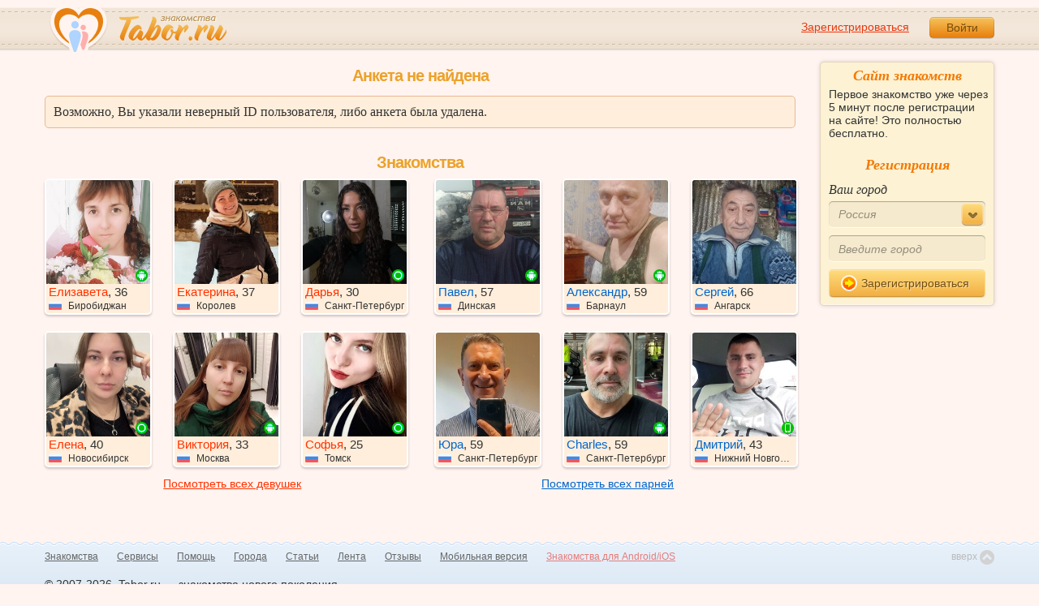

--- FILE ---
content_type: text/html; charset=utf-8
request_url: https://tabor.ru/id44427749
body_size: 6364
content:
<!DOCTYPE html><html lang="ru"><head><noscript><meta HTTP-EQUIV="REFRESH" content="0; url=/error_catcher/bad_browser" /></noscript><script type="text/javascript">document.documentElement.className = document.documentElement.className.replace('no-js', 'js');
function getCookieSupport() {
    var persist= true;
    do {
        var c= 'gCStest='+Math.floor(Math.random()*100000000);
        document.cookie= persist? c+';expires=Tue, 01-Jan-2030 00:00:00 GMT' : c;
        if (document.cookie.indexOf(c)!==-1) {
            document.cookie= c+';expires=Sat, 01-Jan-2000 00:00:00 GMT';
            return persist;
        }
    } while (!(persist= !persist));
    return null;
}
if (!(getCookieSupport() == true)) {
  if (document.location.pathname != "/error_catcher/bad_browser") {
    document.location = "/error_catcher/bad_browser"
  }
}</script><meta content="text/html; charset=utf-8" http-equiv="Content-Type" /><meta content="True" name="HandheldFriendly" /><meta content="320" name="MobileOptimized" /><meta content="width=device-width, initial-scale=1.0, maximum-scale=1, user-scalable=no, minimal-ui" name="viewport" /><meta content="width=device-width" name="viewport" /><meta content="IE=edge" http-equiv="X-UA-Compatible" /><meta content="noyaca" name="robots" /><link href="/manifest.json" rel="manifest" /><link href="/apple-touch-icon.png?v=1" rel="apple-touch-icon" sizes="180x180" /><link href="/apple-touch-icon-512x512.png?v=1" rel="apple-touch-startup-image" /><link href="/android-chrome-192x192.png?v=1" rel="icon" sizes="192x192" /><link href="/android-chrome-512x512.png?v=1" rel="icon" sizes="512x512" /><link href="/favicon-32x32.png?v=1" rel="shortcut icon" sizes="32x32" /><link href="/favicon-48x48.png?v=1" rel="icon" sizes="48x48" /><link href="/apple-icon-57x57.pngv=1" rel="apple-touch-icon" sizes="57x57" /><link href="/favicon-60x60.png?v=1" rel="icon" sizes="60x60" /><link href="/favicon-72x72.png?v=1" rel="icon" sizes="72x72" /><link href="/favicon-76x76.png?v=1" rel="icon" sizes="76x76" /><link href="/favicon-96x96.png?v=1" rel="icon" sizes="96x96" /><link href="/apple-icon-114x114.png?v=1" rel="apple-touch-icon" sizes="114x114" /><link href="/apple-icon-120x120.png?v=1" rel="apple-touch-icon" sizes="120x120" /><link href="/apple-icon-144x144.png?v=1" rel="apple-touch-icon" sizes="144x144" /><link href="/apple-icon-152x152.png?v=1" rel="apple-touch-icon" sizes="152x152" /><link href="/apple-icon-180x180.png?v=1" rel="apple-touch-icon" sizes="180x180" /><link href="/favicon.ico?v=1" rel="icon" sizes="48x48" /><meta content="authenticity_token" name="csrf-param" />
<meta content="81a/LHdIwVj2PzVVtramtDFXAk2BVzxd6XsbB/Wah4I=" name="csrf-token" /><meta content="Tabor.ru" property="og:site_name" /><meta content="website" property="og:type" /><meta content="https://tabor.ru/id44427749" property="og:url" /><title>Знакомства на Tabor.ru - сайт знакомств c бесплатной регистрацией.</title><meta content="Знакомства на Tabor.ru - сайт знакомств c бесплатной регистрацией." property="og:title" /><meta content="Tabor.ru - популярный сайт знакомств. Уже более 18 лет успешно знакомим людей бесплатно и максимально эффективно!" name="description" /><meta content="Tabor.ru - популярный сайт знакомств. Уже более 18 лет успешно знакомим людей бесплатно и максимально эффективно!" property="og:description" /><meta content="https://im.tabor.ru/production/assets/logo-d80e098255fcd05cad3fb0cd930cb73a.jpg" property="og:image" /><meta content="noindex" name="robots" /><script type="application/ld+json">{  "@context" : "http://schema.org",  "@type" : "Organization",  "name" : "Tabor.ru - Знакомства",  "url" : "https://tabor.ru",  "sameAs" : [    "https://vk.com/taborru",    "https://ok.ru/taborru",    "https://twitter.com/taborru"  ]}</script><!--[if lte IE 9]><script src="https://im.tabor.ru/production/assets/vendor/html5-2e08ad8c85fecaa46b2bf613ec217a5f.js" type="text/javascript"></script><script src="https://im.tabor.ru/production/assets/vendor/excanvas-07643bac2e519537fca6bfe9eb28123e.js" type="text/javascript"></script><![endif]--><!--[if IE]><script src="https://im.tabor.ru/production/assets/vendor/respond.min-9056f9d2bc49ffff25398fac0e7686a1.js" type="text/javascript"></script><script src="https://im.tabor.ru/production/assets/polyfill/main-47818414c69addf1bc949afc2f8b971e.js" type="text/javascript"></script><![endif]--><script src="https://im.tabor.ru/production/assets/require-358e6d429abcebb8f6fe3e848392ffbf.js" type="text/javascript"></script><script id="config-script" src="https://im.tabor.ru/production/assets/config-d2f385fd8b2ea52f91bd94d27bd81054.js" type="text/javascript"></script><script src="https://im.tabor.ru/production/assets/vendor/failed_loads-993478366e00b7860f494fe94572be07.js" type="text/javascript"></script><link href="https://im.tabor.ru/production/assets/v1/default-1e91d81786b5b6f22d8eedb6c176a010.css" id="style-default" media="screen" rel="stylesheet" type="text/css" /><script type="text/javascript">(function (d, w, c) {
    (w[c] = w[c] || []).push(function() {
        try {
            w.yaCounter23519248 = new Ya.Metrika({id: 23519248,
              webvisor: true,
              clickmap: true,
              trackLinks: true,
              accurateTrackBounce: true,
              trackHash: true});
        } catch(e) { }
    });

    var n = d.getElementsByTagName("script")[0],
        s = d.createElement("script"),
        f = function () { n.parentNode.insertBefore(s, n); };
    s.type = "text/javascript";
    s.async = true;
    s.src = (d.location.protocol == "https:" ? "https:" : "http:") + "//mc.yandex.ru/metrika/watch.js";

    if (w.opera == "[object Opera]") {
        d.addEventListener("DOMContentLoaded", f, false);
    } else { f(); }
})(document, window, "yandex_metrika_callbacks");</script><noscript><div><img alt="" src="//mc.yandex.ru/watch/23519248" style="position:absolute; left:-9999px;" /></div></noscript></head><body class="self tabor users-js" data-browser-name="Chrome" data-browser-version="131" data-title="Знакомства на Tabor.ru - сайт знакомств c бесплатной регистрацией." protocol="https://"><script type="text/javascript">
//<![CDATA[
require(["https://im.tabor.ru/production/assets/application-417dada5d443c18cf91ac64ace7a032d.js"], function(){require(["default_css"])}); 
//]]>
</script><div class="page page_auth"><div class="header-wrap"><header class="header"><div class="logo"><a class="logo__link" href="/" id="logo"><img alt="Сайт знакомств" src="https://im.tabor.ru/production/assets/logo-924252f465640193c21b8adaa6cb03b1.png" /></a></div><div class="header__bar"><div class="header__action"><a href="/signup" class="auth__link" onclick="try { window.yaCounter23519248 &amp;&amp; window.yaCounter23519248.reachGoal(&#x27;reg_t_l_menu&#x27;); } catch (_error) {}; return true;">Зарегистрироваться</a><a href="/signin" class="button" data-remote="true">Войти</a></div></div></header><div class="auth hidden"><form accept-charset="UTF-8" action="/signin" class="new_user" data-remote="true" id="new_user" method="post"><div style="margin:0;padding:0;display:inline"><input name="utf8" type="hidden" value="&#x2713;" /><input name="authenticity_token" type="hidden" value="81a/LHdIwVj2PzVVtramtDFXAk2BVzxd6XsbB/Wah4I=" /></div><div class="form__item form__item_title">Вход на сайт</div><div class="form__item"><input class="form__inp" id="session_user_login" name="user[login]" placeholder="телефон или email" size="30" tabindex="1" type="text" /></div><div class="form__item"><input autocomplete="off" class="form__inp" id="session_user_password" name="user[password]" placeholder="пароль" size="30" tabindex="2" type="password" /><a class="icon icon_show show_password_action" for="user[password]" href="#" title="показать пароль"></a></div><div class="form__item turnstile-container hidden" data-v3-key="0x4AAAAAAAjAiq2uRDE8FLhO" data-version="v2" id="ip-turnstile-mini"></div><div class="form__item_submit form__item_submit_auth clearfix"><label class="form__label" for="rem"><input name="user[remember]" type="hidden" value="0" /><input checked="checked" id="session_user_remember" name="user[remember]" tabindex="3" type="checkbox" value="1" />запомнить</label><input class="button" data-turnstile="https://im.tabor.ru/production/assets/load2-cad035333a60abbbc81a9feb554b4d9a.gif" name="commit" tabindex="4" type="submit" value="Войти" /><a class="auth__link" data-no-turbolink="data-no-turbolink" href="/restore">забыли пароль?</a></div></form></div></div><div class="wrap clearfix"><div class="content"><section class="section"><div class="section__head section__head_top"><span class="section__head__name">Анкета не найдена</span></div><div class="system__msg"><div class="system__msg__title">Возможно, Вы указали неверный ID пользователя, либо анкета была удалена.</div></div></section><section class="section"><div class="section__head section__head_title"><span class="section__head__name"><h1 class="inherit">Знакомства</h1></span></div><div class="user__list-wrap user__list-wrap_w"><ul class="user__list clearfix"><li class="user__item user_woman"><a class="link-wrapper" href="/id63069811" rel="nofollow"><div class="user__img"><img alt="Елизавета, 36 из г. Биробиджан." data-sex="false" data-size="128x128" onerror="window.onLoadImg &amp;&amp; onLoadImg(this, &#x27;fail&#x27;);" onload="window.onLoadImg &amp;&amp; onLoadImg(this, &#x27;success&#x27;);" src="https://p7.tabor.ru/photos/2026-01-21/63069811/193291724_230x230.jpg" /><noindex><div class="user__status__icon-wrap"><span class="user__status__icon user__status__icon_android"><div class="action__popup action__popup_star user-lists popup_android-action hidden"><div class="action__popup__head">Online с Android-приложения</div><div class="action__popup__body"><p>Установите на свой телефон наше приложение и будьте на связи всегда.</p><span class="button button_green virtual_link_action" data-href="https://play.google.com/store/apps/details?id=ru.tabor.search">Установить</span></div></div></span></div></noindex></div><div class="user__meta"><span class="user__meta__name"><span class="user__meta__link">Елизавета</span>, 36</span><span class="user__meta__place"><img alt="Россия" class="user__meta__place__flag" src="https://p.tabor.ru/imgs/f/3159.png"></img> Биробиджан</span></div></a></li><li class="user__item user_woman"><a class="link-wrapper" href="/id63069818" rel="nofollow"><div class="user__img"><img alt="Екатерина, 37 из г. Королев." data-sex="false" data-size="128x128" onerror="window.onLoadImg &amp;&amp; onLoadImg(this, &#x27;fail&#x27;);" onload="window.onLoadImg &amp;&amp; onLoadImg(this, &#x27;success&#x27;);" src="https://p7.tabor.ru/photos/2026-01-21/63069818/193292161_230x230.jpg" /><noindex></noindex></div><div class="user__meta"><span class="user__meta__name"><span class="user__meta__link">Екатерина</span>, 37</span><span class="user__meta__place"><img alt="Россия" class="user__meta__place__flag" src="https://p.tabor.ru/imgs/f/3159.png"></img> Королев</span></div></a></li><li class="user__item user_woman"><a class="link-wrapper" href="/id63071689" rel="nofollow"><div class="user__img"><img alt="Дарья, 30 из г. Санкт-Петербург." data-sex="false" data-size="128x128" onerror="window.onLoadImg &amp;&amp; onLoadImg(this, &#x27;fail&#x27;);" onload="window.onLoadImg &amp;&amp; onLoadImg(this, &#x27;success&#x27;);" src="https://p7.tabor.ru/photos/2026-01-21/63071689/193298166_230x230.jpg" /><noindex><div class="user__status__icon-wrap"><span class="user__status__icon user__status__icon_ios" title="Сейчас на сайте с мобильного"></span></div></noindex></div><div class="user__meta"><span class="user__meta__name"><span class="user__meta__link">Дарья</span>, 30</span><span class="user__meta__place"><img alt="Россия" class="user__meta__place__flag" src="https://p.tabor.ru/imgs/f/3159.png"></img> Санкт-Петербург</span></div></a></li><li class="user__item user_woman"><a class="link-wrapper" href="/id63070475" rel="nofollow"><div class="user__img"><img alt="Елена, 40 из г. Новосибирск." data-sex="false" data-size="128x128" onerror="window.onLoadImg &amp;&amp; onLoadImg(this, &#x27;fail&#x27;);" onload="window.onLoadImg &amp;&amp; onLoadImg(this, &#x27;success&#x27;);" src="https://p7.tabor.ru/photos/2026-01-21/63070475/193294275_230x230.jpg" /><noindex><div class="user__status__icon-wrap"><span class="user__status__icon user__status__icon_ios" title="Сейчас на сайте с мобильного"></span></div></noindex></div><div class="user__meta"><span class="user__meta__name"><span class="user__meta__link">Елена</span>, 40</span><span class="user__meta__place"><img alt="Россия" class="user__meta__place__flag" src="https://p.tabor.ru/imgs/f/3159.png"></img> Новосибирск</span></div></a></li><li class="user__item user_woman"><a class="link-wrapper" href="/id63070294" rel="nofollow"><div class="user__img"><img alt="Виктория, 33 из г. Москва." data-sex="false" data-size="128x128" onerror="window.onLoadImg &amp;&amp; onLoadImg(this, &#x27;fail&#x27;);" onload="window.onLoadImg &amp;&amp; onLoadImg(this, &#x27;success&#x27;);" src="https://p7.tabor.ru/photos/2026-01-21/63070294/193293152_230x230.jpg" /><noindex><div class="user__status__icon-wrap"><span class="user__status__icon user__status__icon_android"><div class="action__popup action__popup_star user-lists popup_android-action hidden"><div class="action__popup__head">Online с Android-приложения</div><div class="action__popup__body"><p>Установите на свой телефон наше приложение и будьте на связи всегда.</p><span class="button button_green virtual_link_action" data-href="https://play.google.com/store/apps/details?id=ru.tabor.search">Установить</span></div></div></span></div></noindex></div><div class="user__meta"><span class="user__meta__name"><span class="user__meta__link">Виктория</span>, 33</span><span class="user__meta__place"><img alt="Россия" class="user__meta__place__flag" src="https://p.tabor.ru/imgs/f/3159.png"></img> Москва</span></div></a></li><li class="user__item user_woman"><a class="link-wrapper" href="/id63070805" rel="nofollow"><div class="user__img"><img alt="Софья, 25 из г. Томск." data-sex="false" data-size="128x128" onerror="window.onLoadImg &amp;&amp; onLoadImg(this, &#x27;fail&#x27;);" onload="window.onLoadImg &amp;&amp; onLoadImg(this, &#x27;success&#x27;);" src="https://p7.tabor.ru/photos/2026-01-21/63070805/193295166_230x230.jpg" /><noindex><div class="user__status__icon-wrap"><span class="user__status__icon user__status__icon_ios" title="Сейчас на сайте с мобильного"></span></div></noindex></div><div class="user__meta"><span class="user__meta__name"><span class="user__meta__link">Софья</span>, 25</span><span class="user__meta__place"><img alt="Россия" class="user__meta__place__flag" src="https://p.tabor.ru/imgs/f/3159.png"></img> Томск</span></div></a></li></ul><div class="user__list__all"><a class="user__list__all__link" href="/view_women">Посмотреть всех девушек</a></div></div><div class="user__list-wrap user__list-wrap_m"><ul class="user__list"><li class="user__item user_man"><a class="link-wrapper" href="/id63012075" rel="nofollow"><div class="user__img"><img alt="Павел, 57 из г. Динская." data-sex="true" data-size="128x128" onerror="window.onLoadImg &amp;&amp; onLoadImg(this, &#x27;fail&#x27;);" onload="window.onLoadImg &amp;&amp; onLoadImg(this, &#x27;success&#x27;);" src="https://p7.tabor.ru/photos/2026-01-18/63012075/193125534_230x230.jpg" /><noindex><div class="user__status__icon-wrap"><span class="user__status__icon user__status__icon_android"><div class="action__popup action__popup_star user-lists popup_android-action hidden"><div class="action__popup__head">Online с Android-приложения</div><div class="action__popup__body"><p>Установите на свой телефон наше приложение и будьте на связи всегда.</p><span class="button button_green virtual_link_action" data-href="https://play.google.com/store/apps/details?id=ru.tabor.search">Установить</span></div></div></span></div></noindex></div><div class="user__meta"><span class="user__meta__name"><span class="user__meta__link">Павел</span>, 57</span><span class="user__meta__place"><img alt="Россия" class="user__meta__place__flag" src="https://p.tabor.ru/imgs/f/3159.png"></img> Динская</span></div></a></li><li class="user__item user_man"><a class="link-wrapper" href="/id63023261" rel="nofollow"><div class="user__img"><img alt="Александр, 59 из г. Барнаул." data-sex="true" data-size="128x128" onerror="window.onLoadImg &amp;&amp; onLoadImg(this, &#x27;fail&#x27;);" onload="window.onLoadImg &amp;&amp; onLoadImg(this, &#x27;success&#x27;);" src="https://p7.tabor.ru/photos/2026-01-18/63023261/193114592_230x230.jpg" /><noindex><div class="user__status__icon-wrap"><span class="user__status__icon user__status__icon_android"><div class="action__popup action__popup_star user-lists popup_android-action hidden"><div class="action__popup__head">Online с Android-приложения</div><div class="action__popup__body"><p>Установите на свой телефон наше приложение и будьте на связи всегда.</p><span class="button button_green virtual_link_action" data-href="https://play.google.com/store/apps/details?id=ru.tabor.search">Установить</span></div></div></span></div></noindex></div><div class="user__meta"><span class="user__meta__name"><span class="user__meta__link">Александр</span>, 59</span><span class="user__meta__place"><img alt="Россия" class="user__meta__place__flag" src="https://p.tabor.ru/imgs/f/3159.png"></img> Барнаул</span></div></a></li><li class="user__item user_man"><a class="link-wrapper" href="/id63024191" rel="nofollow"><div class="user__img"><img alt="Сергей, 66 из г. Ангарск." data-sex="true" data-size="128x128" onerror="window.onLoadImg &amp;&amp; onLoadImg(this, &#x27;fail&#x27;);" onload="window.onLoadImg &amp;&amp; onLoadImg(this, &#x27;success&#x27;);" src="https://p7.tabor.ru/photos/2026-01-18/63024191/193117974_230x230.jpg" /><noindex></noindex></div><div class="user__meta"><span class="user__meta__name"><span class="user__meta__link">Сергей</span>, 66</span><span class="user__meta__place"><img alt="Россия" class="user__meta__place__flag" src="https://p.tabor.ru/imgs/f/3159.png"></img> Ангарск</span></div></a></li><li class="user__item user_man"><a class="link-wrapper" href="/id63012527" rel="nofollow"><div class="user__img"><img alt="Юра, 59 из г. Санкт-Петербург." data-sex="true" data-size="128x128" onerror="window.onLoadImg &amp;&amp; onLoadImg(this, &#x27;fail&#x27;);" onload="window.onLoadImg &amp;&amp; onLoadImg(this, &#x27;success&#x27;);" src="https://p7.tabor.ru/photos/2026-01-17/63012527/193075427_230x230.jpg" /><noindex></noindex></div><div class="user__meta"><span class="user__meta__name"><span class="user__meta__link">Юра</span>, 59</span><span class="user__meta__place"><img alt="Россия" class="user__meta__place__flag" src="https://p.tabor.ru/imgs/f/3159.png"></img> Санкт-Петербург</span></div></a></li><li class="user__item user_man"><a class="link-wrapper" href="/id63056726" rel="nofollow"><div class="user__img"><img alt="Charles, 59 из г. Санкт-Петербург." data-sex="true" data-size="128x128" onerror="window.onLoadImg &amp;&amp; onLoadImg(this, &#x27;fail&#x27;);" onload="window.onLoadImg &amp;&amp; onLoadImg(this, &#x27;success&#x27;);" src="https://p7.tabor.ru/photos/2026-01-20/63056726/193246716_230x230.jpg" /><noindex><div class="user__status__icon-wrap"><span class="user__status__icon user__status__icon_android"><div class="action__popup action__popup_star user-lists popup_android-action hidden"><div class="action__popup__head">Online с Android-приложения</div><div class="action__popup__body"><p>Установите на свой телефон наше приложение и будьте на связи всегда.</p><span class="button button_green virtual_link_action" data-href="https://play.google.com/store/apps/details?id=ru.tabor.search">Установить</span></div></div></span></div></noindex></div><div class="user__meta"><span class="user__meta__name"><span class="user__meta__link">Charles</span>, 59</span><span class="user__meta__place"><img alt="Россия" class="user__meta__place__flag" src="https://p.tabor.ru/imgs/f/3159.png"></img> Санкт-Петербург</span></div></a></li><li class="user__item user_man"><a class="link-wrapper" href="/id63044842" rel="nofollow"><div class="user__img"><img alt="Дмитрий, 43 из г. Нижний Новгород." data-sex="true" data-size="128x128" onerror="window.onLoadImg &amp;&amp; onLoadImg(this, &#x27;fail&#x27;);" onload="window.onLoadImg &amp;&amp; onLoadImg(this, &#x27;success&#x27;);" src="https://p7.tabor.ru/photos/2026-01-19/63044842/193200338_230x230.jpg" /><noindex><div class="user__status__icon-wrap"><span class="user__status__icon user__status__icon_phone" title="Сейчас на сайте с мобильного"></span></div></noindex></div><div class="user__meta"><span class="user__meta__name"><span class="user__meta__link">Дмитрий</span>, 43</span><span class="user__meta__place"><img alt="Россия" class="user__meta__place__flag" src="https://p.tabor.ru/imgs/f/3159.png"></img> Нижний Новгород</span></div></a></li></ul><div class="user__list__all"><a class="user__list__all__link" href="/view_men">Посмотреть всех парней</a></div></div></section></div><div class="sidebar"><div class="sticky__welcome"><div class="welcome clearfix"><h2 class="welcome__title">Сайт знакомств</h2><p class="welcome__intro">Первое знакомство уже через 5 минут после регистрации на сайте! Это полностью бесплатно.</p><div class="invisible"><h3 class="welcome__title">Регистрация</h3><form accept-charset="UTF-8" action="/search_to_register" class="welcome__form" method="post"><div style="margin:0;padding:0;display:inline"><input name="utf8" type="hidden" value="&#x2713;" /><input name="authenticity_token" type="hidden" value="81a/LHdIwVj2PzVVtramtDFXAk2BVzxd6XsbB/Wah4I=" /></div><div class="form__item"><label class="form__label" for="welcome_country_id">Ваш город</label><select class="form__select" id="welcome_country_id" name="country_id"><option value="3159">Россия</option>
<option value="9908">Украина</option>
<option value="248">Беларусь</option>
<option value="1894">Казахстан</option>
<option value="1393">Израиль</option>
<option value="10875">Абхазия</option>
<option value="81">Азербайджан</option>
<option value="245">Армения</option>
<option value="428">Болгария</option>
<option value="616">Великобритания</option>
<option value="1012">Германия</option>
<option value="1280">Грузия</option>
<option value="1786">Италия</option>
<option value="2303">Кыргызстан</option>
<option value="2448">Латвия</option>
<option value="2514">Литва</option>
<option value="2788">Молдова</option>
<option value="2897">Польша</option>
<option value="9575">Таджикистан</option>
<option value="9638">Туркменистан</option>
<option value="9787">Узбекистан</option>
<option value="10668">Франция</option>
<option value="10874">Чехия</option>
<option value="10968">Эстония</option></select></div><div class="form__item"><input class="form__inp" id="welcome_city" name="city" placeholder="Введите город" type="text" value="" /></div><div class="form__item"><button class="button button_mdm button_yellow button_iconed" onclick="try { window.yaCounter23519248 &amp;&amp; window.yaCounter23519248.reachGoal('reg_search_right_menu'); } catch (_error) {}; return true;" type="submit"><span class="icon icon_next-step"></span>Зарегистрироваться</button></div></form></div></div></div><script type="text/javascript">
//<![CDATA[
require(["https://im.tabor.ru/production/assets/application-417dada5d443c18cf91ac64ace7a032d.js"], function(){require(["welcome_module"])}); 
//]]>
</script></div></div></div><div class="footer-wrap"><footer class="footer"><nav class="footer-nav"><div class="footer-nav__col"><a class="footer-nav__link" href="/">Знакомства</a></div><div class="footer-nav__col"><a class="footer-nav__link" href="/services/list">Сервисы</a></div><div class="footer-nav__col"><a class="footer-nav__link" href="/help">Помощь</a></div><div class="footer-nav__col"><a class="footer-nav__link" href="/znakomstva-po-stranam">Города</a></div><div class="footer-nav__col"><a class="footer-nav__link" href="/topic_rubrics">Статьи</a></div><div class="footer-nav__col"><a class="footer-nav__link" href="/feed">Лента</a></div><div class="footer-nav__col"><a class="footer-nav__link" href="/reviews">Отзывы</a></div><div class="footer-nav__col"><a class="footer-nav__link" href="http://m.tabor.ru">Мобильная версия</a></div><div class="footer-nav__col"><a class="footer-nav__link footer-nav__link_strong" href="https://app.tabor.ru" target="_blank">Знакомства для Android/iOS</a></div><div class="footer-nav__col"><script type="text/javascript">new Image().src = "//counter.yadro.ru/hit?r" +
escape(document.referrer) + ((typeof(screen) == "undefined") ? "" :
";s" + screen.width + "*" + screen.height + "*" + (screen.colorDepth ?
screen.colorDepth : screen.pixelDepth)) + ";u" + escape(document.URL) +
";" + Math.random();</script></div></nav><div class="copy">© 2007-2026, Tabor.ru — знакомства нового поколения.</div><span class="top-link">вверх<span class="icon"></span></span></footer></div><div class="overlay hidden"></div><script type="text/javascript">
//<![CDATA[
require(["https://im.tabor.ru/production/assets/application-417dada5d443c18cf91ac64ace7a032d.js"], function(){require([])}); 
//]]>
</script><script type="text/javascript">
//<![CDATA[
require(["https://im.tabor.ru/production/assets/application-417dada5d443c18cf91ac64ace7a032d.js"], function(){require(["jquery","extend_utils","turbolinks_"], function(jquery,extend_utils,turbolinks_){window.current_url = 'https://tabor.ru/id44427749'; $('meta[name=csrf-token]').attr('content', '81a/LHdIwVj2PzVVtramtDFXAk2BVzxd6XsbB/Wah4I=');})}); 
//]]>
</script></body></html>

--- FILE ---
content_type: application/javascript
request_url: https://im.tabor.ru/production/assets/vendor/tipped.min-49e3f98e5b9ea9073361f5b2249a7e0d.js
body_size: 51669
content:
var Tipped={version:"3.2.0.1"};Tipped.Skins={base:{afterUpdate:!1,ajax:{cache:!0,type:"get"},background:{color:"#f2f2f2",opacity:1},border:{size:1,color:"#000",opacity:1},closeButtonSkin:"default",containment:{selector:"viewport"},fadeIn:180,fadeOut:220,showDelay:600,hideDelay:25,radius:{size:5,position:"background"},hideAfter:!1,hideOn:{element:"self",event:"mouseleave"},hideOthers:!1,hook:"topleft",inline:!1,offset:{x:0,y:0},onHide:!1,onShow:!1,shadow:{blur:2,color:"#000",offset:{x:0,y:0},opacity:.12},showOn:"mousemove",spinner:!0,stem:{height:9,width:18,offset:{x:9,y:9},spacing:2},target:"self"},reset:{ajax:!1,closeButton:!1,hideOn:[{element:"self",event:"mouseleave"},{element:"tooltip",event:"mouseleave"}],hook:"topmiddle",stem:!0},dark:{background:{color:"#282828"},border:{color:"#9b9b9b",opacity:.4,size:1},shadow:{opacity:.02},spinner:{color:"#fff"}},light:{background:{color:"#fff"},border:{color:"#646464",opacity:.4,size:1},shadow:{opacity:.04}},gray:{background:{color:[{position:0,color:"#8f8f8f"},{position:1,color:"#808080"}]},border:{color:"#131313",size:1,opacity:.6}},tiny:{background:{color:"#161616"},border:{color:"#969696",opacity:.35,size:1},fadeIn:0,fadeOut:0,radius:4,stem:{width:11,height:6,offset:{x:6,y:6}},shadow:!1,spinner:{color:"#fff"}},yellow:{background:"#ffffaa",border:{size:1,color:"#6d5208",opacity:.4}},red:{background:{color:[{position:0,color:"#e13c37"},{position:1,color:"#e13c37"}]},border:{size:1,color:"#150201",opacity:.6},spinner:{color:"#fff"}},green:{background:{color:[{position:0,color:"#4bb638"},{position:1,color:"#4aab3a"}]},border:{size:1,color:"#122703",opacity:.6},spinner:{color:"#fff"}},blue:{background:{color:[{position:0,color:"#4588c8"},{position:1,color:"#3d7cb9"}]},border:{color:"#020b17",opacity:.6},spinner:{color:"#fff"}}},function($){$.extend(Tipped.Skins,{black:$.extend(!0,{},Tipped.Skins.dark,{radius:0}),white:$.extend(!0,{},Tipped.Skins.light,{radius:0})})}(jQuery),Tipped.Skins.CloseButtons={base:{diameter:17,border:2,x:{diameter:10,size:2,opacity:1},states:{"default":{background:{color:[{position:0,color:"#1a1a1a"},{position:.46,color:"#171717"},{position:.53,color:"#121212"},{position:.54,color:"#101010"},{position:1,color:"#000"}],opacity:1},x:{color:"#fafafa",opacity:1},border:{color:"#fff",opacity:1}},hover:{background:{color:"#333",opacity:1},x:{color:"#e6e6e6",opacity:1},border:{color:"#fff",opacity:1}}},shadow:{blur:1,color:"#000",offset:{x:0,y:0},opacity:.5}},reset:{},"default":{},light:{diameter:17,border:2,x:{diameter:10,size:2,opacity:1},states:{"default":{background:{color:[{position:0,color:"#797979"},{position:.48,color:"#717171"},{position:.52,color:"#666"},{position:1,color:"#666"}],opacity:1},x:{color:"#fff",opacity:.95},border:{color:"#676767",opacity:1}},hover:{background:{color:[{position:0,color:"#868686"},{position:.48,color:"#7f7f7f"},{position:.52,color:"#757575"},{position:1,color:"#757575"}],opacity:1},x:{color:"#fff",opacity:1},border:{color:"#767676",opacity:1}}}}},eval(function(p,a,c,k,e,r){if(e=function(c){return(a>c?"":e(parseInt(c/a)))+((c%=a)>35?String.fromCharCode(c+29):c.toString(36))},!"".replace(/^/,String)){for(;c--;)r[e(c)]=k[c]||e(c);k=[function(e){return r[e]}],e=function(){return"\\w+"},c=1}for(;c--;)k[c]&&(p=p.replace(new RegExp("\\b"+e(c)+"\\b","g"),k[c]));return p}('!13(12){13 ad(e,d){14 f=[e,d];1b f.17=e,f.18=d,f}13 aa(b){1P.5M&&5M[5M.6V?"6V":"8A"](b)}13 W(b){11.1h=b}13 V(e){14 d={};2h(14 f 5N e){d[f]=e[f]+"2G"}1b d}13 U(d,c){1b 1c.8B(d*d+c*c)}13 T(b){1b 2N*b/1c.38}13 S(b){1b b*1c.38/2N}13 R(b){1b 1/1c.4R(b)}13 H(a){1g(a){11.1h=a,I.1D(a);14 d=11.2m();11.1a=12.1n({},d.1a),11.2H=1,11.1r={},11.23=12(a).26("2A-23"),I.39(11),11.2i=11.1a.1z.1I,11.6W=11.1a.1o&&11.2i,11.3l={x:0,y:0},11.3v={18:0,17:0},11.1X()}}13 F(a,d){11.1h=a,11.1h&&d&&(11.1a=12.1n({3a:3,1F:{x:0,y:0},1Y:"#4S",1S:0.5,2U:1},29[2]||{}),11.2H=11.1a.2U,11.1r={},11.23=12(a).26("2A-23"),G.39(11),11.1X())}13 D(a){11.1h=a,11.1h&&(11.1a=12.1n({3a:5,1F:{x:0,y:0},1Y:"#4S",1S:0.5,2U:1},29[1]||{}),11.2H=11.1a.2U,11.23=12(a).26("2A-23"),E.39(11),11.1X())}13 Q(a,f){2h(14 e 5N f){f[e]&&f[e].3Q&&f[e].3Q===5O?(a[e]=12.1n({},a[e])||{},Q(a[e],f[e])):a[e]=f[e]}1b a}13 M(a,n){1g(11.1h=a,11.1h){14 m=12(a).26("2A-23");m&&N.1D(a),m=Y(),12(a).26("2A-23",m),11.23=m;14 l;"8C"!=12.1s(n)||ac.2s(n)?l=29[2]||{}:(l=n,n=1w),11.1a=N.6X(l);14 k=a.6Y("5P");1g(!n){14 h=a.6Y("26-2A");h?n=h:k&&(n=k)}k&&(12(a).26("5Q",k),a.8D("5P","")),11.2O=n,11.2t=11.1a.2t||+N.1a.4T,11.1r={2P:{15:1,19:1},5R:[],3m:[],2B:{4U:!1,2u:!1,1T:!1,3n:!1,1X:!1,4V:!1,5S:!1,3R:!1},5T:""};14 d=11.1a.1H;11.1H="2V"==d?"2V":"4W"!=d&&d?ac.2s(d)?d:d&&1C.6Z(d)||11.1h:11.1h,11.70(),N.39(11)}}14 4X=71.3S.8E,ac={8F:13(f,b){14 a=f;1b 13(){14 d=[12.1A(a,11)].72(4X.5U(29));1b b.5V(11,d)}},2s:13(b){1b b&&1==b.8G},4Y:13(b,f){14 e=4X.5U(29,2);1b 8H(13(){1b b.5V(b,e)},f)},4h:13(b){1b ac.4Y.5V(11,[b,1].72(4X.5U(29,1)))},5W:13(b){1b{x:b.5X,y:b.73}},1h:{4Z:13(e){14 c=0,f=0;8I{c+=e.51||0,f+=e.52||0,e=e.53}8J(e);1b ad(f,c)},54:13(a){14 h=12(a).1F(),d=ac.1h.4Z(a),c={18:12(1P).51(),17:12(1P).52()};1b h.17+=d.17-c.17,h.18+=d.18-c.18,ad(h.17,h.18)},56:13(){13 b(d){2h(14 c=d;c&&c.53;){c=c.53}1b c}1b 13(a){14 d=b(a);1b!(!d||!d.3b)}}()}},ab=13(d){13 c(a){14 e=2Q 5Y(a+"([\\\\d.]+)").8K(d);1b e?5Z(e[1]):!0}1b{3w:!(!1P.8L||-1!==d.3x("60"))&&c("8M "),60:d.3x("60")>-1&&(!!1P.61&&61.74&&5Z(61.74())||7.55),62:d.3x("75/")>-1&&c("75/"),57:d.3x("57")>-1&&-1===d.3x("8N")&&c("8O:"),76:!!d.3o(/8P.*8Q.*8R/),58:d.3x("58")>-1&&c("58/")}}(8S.8T),Z={3c:{4i:{63:"1.4.4",64:1P.4i&&4i.8U.8V}},77:13(){13 c(a){2h(14 l=a.3o(d),k=l&&l[1]&&l[1].2W(".")||[],j=0,i=0,h=k.2j;h>i;i++){j+=2X(k[i]*1c.78(10,6-2*i))}1b l&&l[3]?j-1:j}14 d=/^(\\d+(\\.?\\d+){0,3})([A-79-8W-]+[A-79-8X-9]+)?/;1b 13(b){11.3c[b].7a||(11.3c[b].7a=!0,(!11.3c[b].64||c(11.3c[b].64)<c(11.3c[b].63)&&!11.3c[b].7b)&&(11.3c[b].7b=!0,aa("1Z 8Y "+b+" >= "+11.3c[b].63)))}}()},Y=13(){14 d=0,c="8Z";1b 13(a){2h(a=a||c,d++;1C.6Z(a+d);){d++}1b a+d}}(),X=13(){14 a=[];1b{1y:13(g){2h(14 f=1w,b=0;b<a.2j;b++){a[b]&&a[b].4j==g.4j&&a[b].1s.7c()==g.1s.7c()&&12.7d(a[b].26||{})==12.7d(g.26||{})&&(f=a[b].59)}1b f},5a:13(e,b){11.1D(e.4j),a.2v(12.1n({},e,{59:b}))},1D:13(b){2h(14 d=0;d<a.2j;d++){a[d]&&a[d].4j==b&&3T a[d]}},7e:13(){a=[]}}}();12.1n(1Z,13(){1b{2I:{3p:13(){14 b=1C.2b("3p");1b!(!b.3y||!b.3y("2d"))}(),3z:13(){7f{1b!!("91"5N 1P||1P.7g&&1C 92 7g)}7h(b){1b!1}}(),4k:13(){14 a=["93","7i","94"],d=!!1P.7i;1b 12.1B(a,13(e,c){7f{1C.95(c),d=!0}7h(f){}}),d}()},3A:13(){(11.2I.3p||ab.3w)&&(Z.77("4i"),N.3B.1k&&(12(N.3B.1k).1D(),N.3B.1k=1w),12(1C).96(13(){N.7j(),N.7k()}))},5b:13(e,d,f){1b W.5b(e,d,f),11.1y(e)},1y:13(b){1b 2Q W(b)},65:13(b){1b N.65(b)},25:13(b){1b 11.1y(b).25(),11},1Q:13(b){1b 11.1y(b).1Q(),11},3d:13(b){1b 11.1y(b).3d(),11},2Y:13(b){1b 11.1y(b).2Y(),11},1D:13(b){1b 11.1y(b).1D(),11},5c:13(){1b N.5c(),11},66:13(b){1b N.66(b),11},67:13(b){1b N.67(b),11},1T:13(a){1g(ac.2s(a)){1b N.68(a)}1g("69"!=12.1s(a)){14 f=12(a),d=0;1b 12.1B(f,13(e,c){N.68(c)&&d++}),d}1b N.3U().2j},6a:13(){1b N.6a(),11}}}()),12.1n(W,{5b:13(a,h){1g(a){14 g=29[2]||{},d=[];1b N.7l(),ac.2s(a)?d.2v(2Q M(a,h,g)):12(a).1B(13(e,c){d.2v(2Q M(c,h,g))}),d}}}),12.1n(W.3S,{4l:13(){1b N.2n.5d={x:0,y:0},N.1y(11.1h)},25:13(){1b 12.1B(11.4l(),13(d,c){c.25()}),11},1Q:13(){1b 12.1B(11.4l(),13(d,c){c.1Q()}),11},3d:13(){1b 12.1B(11.4l(),13(d,c){c.3d()}),11},2Y:13(){1b 12.1B(11.4l(),13(d,c){c.2Y()}),11},1D:13(){1b N.1D(11.1h),11}});14 P={5e:13(){14 a;1b a=ab.76?{15:1P.6b,19:1P.6c}:{19:12(1P).19(),15:12(1P).15()}}},O={3C:1c.1K(1c.5f(1P.3C?5Z(1P.3C)||1:1,2)),3A:13(){13 b(d){14 c=d.3y("2d");c.97(O.3C,O.3C)}1b 1P.5g&&!1Z.2I.3p&&ab.3w?13(a){5g.98(a),b(a)}:13(a){b(a)}}(),3D:13(a,d){12(a).3q({15:d.15*11.3C,19:d.19*11.3C}).1t(V(d))},7m:13(a){14 p=12.1n({18:0,17:0,15:0,19:0,1q:0},29[1]||{}),o=p,n=o.17,m=o.18,l=o.15,k=o.19,j=o.1q;1b j?(a.2o(),a.3E(n+j,m),a.2f(n+l-j,m+j,j,S(-90),S(0),!1),a.2f(n+l-j,m+k-j,j,S(0),S(90),!1),a.2f(n+j,m+k-j,j,S(90),S(2N),!1),a.2f(n+j,m+j,j,S(-2N),S(-90),!1),a.2p(),a.3e(),3F 0):(a.7n(n,m,l,k),3F 0)},99:13(a,p){2h(14 o=12.1n({x:0,y:0,1Y:"#4S"},29[2]||{}),n=0,m=p.2j;m>n;n++){2h(14 l=0,k=p[n].2j;k>l;l++){14 j=2X(p[n].3G(l))*(1/9);a.2Z=J.30(o.1Y,j),j&&a.7n(o.x+l,o.y+n,1,1)}}},4m:13(a,h){14 g;1g("2C"==12.1s(h)){g=J.30(h)}1N{1g("2C"==12.1s(h.1Y)){g=J.30(h.1Y,"2J"==12.1s(h.1S)?h.1S:1)}1N{1g(12.7o(h.1Y)){14 f=12.1n({3V:0,3W:0,3X:0,3Y:0},29[2]||{});g=O.7p.7q(a.9a(f.3V,f.3W,f.3X,f.3Y),h.1Y,h.1S)}}}1b g}};O.7p={7q:13(a,l){2h(14 k="2J"==12.1s(29[2])?29[2]:1,j=0,i=l.2j;i>j;j++){14 h=l[j];("69"==12.1s(h.1S)||"2J"!=12.1s(h.1S))&&(h.1S=1),a.9b(h.1f,J.30(h.1Y,h.1S*k))}1b a}};14 L={7r:["3Z","4n","40","41","4o","4p","4q","4r","4s","4t","4u","42"],4v:{7s:/^(18|17|20|1V)(18|17|20|1V|2D|31)$/,1R:/^(18|20)/,3f:/(2D|31)/,7t:/^(18|20|17|1V)/},7u:13(){14 b={18:"19",17:"15",20:"19",1V:"15"};1b 13(a){1b b[a]}}(),3f:13(b){1b!!b.3H().3o(11.4v.3f)},7v:13(b){1b!11.3f(b)},2R:13(b){1b b.3H().3o(11.4v.1R)?"1R":"2k"},6d:13(e){14 d=1w,f=e.3H().3o(11.4v.7t);1b f&&f[1]&&(d=f[1]),d},2W:13(b){1b b.3H().3o(11.4v.7s)}},K={6e:13(d){14 c=d.1a.1o;1b{15:c.15,19:c.19}},4w:13(a,n){14 m=12.1n({43:"1K"},29[2]||{}),l=a.1a.1o,k=l.15,j=l.19,i=11.5h(k,j,n);1b m.43&&(i.15=1c[m.43](i.15),i.19=1c[m.43](i.19)),{15:i.15,19:i.19}},5h:13(j,i,p){14 o=T(1c.7w(0.5*(i/j))),n=2N-o,m=1c.4R(S(n-90))*p,l=j+2*m,k=l*i/j;1b{15:l,19:k}},44:13(g,e){14 j=11.4w(g,e),i=11.6e(g),h=(L.3f(g.2i),1c.1K(j.19+e));1b g.1a.1o.1F||0,g.1a.1q&&g.1a.1q.2E||0,{2K:{1d:{15:1c.1K(j.15),19:1c.1K(h)}},1l:{1d:j},1o:{1d:{15:i.15,19:i.19}}}},6f:13(b,c,d){14 f=b.1a,at={18:0,17:0},ar={18:0,17:0},aq=12.1n({},c),ap=b.1l,ao=ao||11.44(b,b.1l),an=ao.2K.1d;d&&(an.19=d,ap=0);14 g=L.2W(b.2i),al=L.2R(b.2i);1g(b.1a.1o){14 h=L.6d(b.2i);1g("18"==h?at.18=an.19-ap:"17"==h&&(at.17=an.19-ap),"1R"==al){21(g[2]){1i"2D":1i"31":ar.17=0.5*aq.15;1G;1i"1V":ar.17=aq.15}"20"==g[1]&&(ar.18=aq.19-ap+an.19)}1N{21(g[2]){1i"2D":1i"31":ar.18=0.5*aq.19;1G;1i"20":ar.18=aq.19}"1V"==g[1]&&(ar.17=aq.15-ap+an.19)}aq[L.7u(h)]+=an.19-ap}1N{1g("1R"==al){21(g[2]){1i"2D":1i"31":ar.17=0.5*aq.15;1G;1i"1V":ar.17=aq.15}"20"==g[1]&&(ar.18=aq.19)}1N{21(g[2]){1i"2D":1i"31":ar.18=0.5*aq.19;1G;1i"20":ar.18=aq.19}"1V"==g[1]&&(ar.17=aq.15)}}14 i=f.1q&&f.1q.2E||0,ai=f.1l&&f.1l.2E||0;1g(b.1a.1o){14 j=i&&"1p"==f.1q.1f?i:0,C=i&&"1l"==f.1q.1f?i:i+ai,A=ai+j+0.5*ao.1o.1d.15-0.5*ao.1l.1d.15,s=C>A?C-A:0,r=1c.1K(ai+j+0.5*ao.1o.1d.15+s);1g("1R"==al){21(g[2]){1i"17":ar.17+=r;1G;1i"1V":ar.17-=r}}1N{21(g[2]){1i"18":ar.18+=r;1G;1i"20":ar.18-=r}}}14 e;1g(f.1o&&(e=f.1o.1F)){14 a=K.6g(e,b.6W,c,ao.1l.1d,ai,i);1g(e=a.1F,a.4x,"1R"==al){21(g[2]){1i"17":ar.17+=e.x;1G;1i"1V":ar.17-=e.x}}1N{21(g[2]){1i"18":ar.18+=e.y;1G;1i"20":ar.18-=e.y}}}14 k;1g(f.1o&&(k=f.1o.9c)){1g("1R"==al){21(g[1]){1i"18":ar.18-=k;1G;1i"20":ar.18+=k}}1N{21(g[1]){1i"17":ar.17-=k;1G;1i"1V":ar.17+=k}}}1b{1d:aq,1f:{18:0,17:0},1p:{1f:at,1d:c},1o:{1d:an},2S:ar}},6g:13(t,s,r,q,p,o){14 n=L.2R(s),m=12.1n({},t),l={x:0,y:0},a=0;1b"1R"==n&&(a=r.15-q.15-2*p-2*o)<2*t.x&&(l.x=m.x,/(1V)$/.3r(s)&&(l.x*=-1),m.x=0),"2k"==n&&(a=r.19-q.19-2*p-2*o)<2*t.y&&(l.y=m.y,/(20)$/.3r(s)&&(l.y*=-1),m.y=0),{1F:m,4x:l}}},J=13(){13 r(d){14 c=d;1b c.7x=d[0],c.7y=d[1],c.7z=d[2],c}13 q(b){1b 2X(b,16)}13 p(d){14 c=2Q 71(3);1g(0==d.3x("#")&&(d=d.5i(1)),d=d.3H(),""!=d.6h(s,"")){1b 1w}3==d.2j?(c[0]=d.3G(0)+d.3G(0),c[1]=d.3G(1)+d.3G(1),c[2]=d.3G(2)+d.3G(2)):(c[0]=d.5i(0,2),c[1]=d.5i(2,4),c[2]=d.5i(4));2h(14 e=0;e<c.2j;e++){c[e]=q(c[e])}1b r(c)}13 o(e,d){14 f=p(e);1b f[3]=d,f.1S=d,f}13 n(d,e){1b"69"==12.1s(e)&&(e=1),"9d("+o(d,e).9e()+")"}13 m(b){1b"#"+(l(b)[2]>50?"4S":"9f")}13 l(b){1b a(p(b))}13 a(b){14 B,A,z,b=r(b),ah=b.7x,ag=b.7y,C=b.7z,y=ah>ag?ah:ag;C>y&&(y=C);14 x=ag>ah?ah:ag;1g(x>C&&(x=C),z=y/9g,A=0!=y?(y-x)/y:0,0==A){B=0}1N{14 w=(y-ah)/(y-x),v=(y-ag)/(y-x),u=(y-C)/(y-x);B=ah==y?u-v:ag==y?2+w-u:4+v-w,B/=6,0>B&&(B+=1)}B=1c.2c(7A*B),A=1c.2c(6i*A),z=1c.2c(6i*z);14 d=[];1b d[0]=B,d[1]=A,d[2]=z,d.9h=B,d.9i=A,d.9j=z,d}14 t="9k",s=2Q 5Y("["+t+"]","g");1b{9l:p,30:n,9m:m}}(),I={5j:{},1y:13(a){1g(!a){1b 1w}14 f=1w,e=12(a).26("2A-23");1b e&&(f=11.5j[e]),f},39:13(b){11.5j[b.23]=b},1D:13(d){14 c=11.1y(d);c&&(3T 11.5j[c.23],c.1D())}};12.1n(H.3S,13(){13 ap(){11.1r.1z={};14 c=11.2i;12.1B(L.7r,12.1A(13(a,b){14 C,A=11.1r.1z[b]={};11.2i=b;14 v=11.2x();C=v,A.2S=C.2S;14 u=C.1O.1d,p={18:C.1O.1f.18,17:C.1O.1f.17};1g(A.1O={1d:u,1f:p},A.1I={1d:C.2a.1d},11.1x){14 o=11.1x.2x(),m=o.2a.1f,l=A.1O.1f;12.1n(!0,A,{2S:o.2S,1O:{1f:{18:l.18+m.18,17:l.17+m.17}},1I:{1d:o.1I.1d}})}},11)),11.2i=c}13 ao(){11.3g(),11.1a.1x&&(G.1D(11.1h),11.1a.1E&&11.1a.1E.1x&&E.1D(11.1h)),11.32&&(11.32.1D(),11.32=1w),11.1k&&(12(11.1k).1D(),11.1k=1w)}13 an(){11.1O&&(11.1E&&(12(11.1E).1D(),11.1E=1w,11.6j=1w,11.6k=1w),12(11.1O).1D(),11.1o=1w,11.1p=1w,11.1O=1w,11.1r={})}13 am(){14 f=11.2m();11.2P=f.1r.2P;14 d=f.1a;11.1q=d.1q&&d.1q.2E||0,11.1l=d.1l&&d.1l.2E||0,11.2w=d.2w;14 g=1c.5f(11.2P.19,11.2P.15);11.1q>g/2&&(11.1q=1c.6l(g/2)),"1l"==11.1a.1q.1f&&11.1q>11.1l&&(11.1l=11.1q),11.1r={1a:{1q:11.1q,1l:11.1l,2w:11.2w}}}13 al(){11.3g(),1P.5g&&1P.5g.9n(1C);14 d=11.2m(),f=11.1a;11.1O=12("<2q>").27("9o")[0],12(d.5k).28(11.1O),11.5l(),11.7B(d),f.1E&&(11.7C(d),f.1E.1x&&(11.33?(11.33.1a=f.1E.1x,11.33.1X()):11.33=2Q D(11.1h,12.1n({2U:11.2H},f.1E.1x)))),ab.3w&&ab.3w<7&&12(d.1k).6m(11.32=12("<9p>").27("9q").3q({9r:0,4y:"9s:\'\';"})),11.5m(),f.1x&&(11.1x?(11.1x.1a=f.1x,11.1x.1X()):11.1x=2Q F(11.1h,11,12.1n({2U:11.2H},f.1x))),11.7D()}13 ak(){14 i=11.2m(),u=12(i.1k),p=12(i.1k).6n(".7E").7F()[0];1g(p){12(p).1t({15:"6o",19:"6o"});14 o=2X(u.1t("18")),m=2X(u.1t("17")),l=2X(u.1t("15"));u.1t({17:"-7G",18:"-7G",15:"9t",19:"6o"}),i.1L("1T")||12(i.1k).25();14 j=N.3B.6p(p);i.1a.3s&&"2J"==12.1s(i.1a.3s)&&j.15>i.1a.3s&&(12(p).1t({15:i.1a.3s+"2G"}),j=N.3B.6p(p)),i.1L("1T")||12(i.1k).1Q(),i.1r.2P=j,u.1t({17:m+"2G",18:o+"2G",15:l+"2G"}),11.1X()}}13 aj(g,f,i){14 h=!1;11.4z(g)&&(h=!0),11.7H(f)&&(h=!0),i&&11.7I(i)&&(h=!0),h&&11.1X()}13 ai(d){14 c=!1;1b(11.3v.17!=d.17||11.3v.18!=d.18)&&(c=!0,11.3v=d),c}13 ah(d){14 c=!1;1b(11.3l.x!=d.x||11.3l.y!=d.y)&&(c=!0,11.3l=d),c}13 ag(b){14 d=!1;1b 11.2i!=b&&(d=!0,11.2i=b),d}13 B(){1b N.1y(11.1h)[0]}13 z(){1b K.44(11,11.1l)}13 s(){14 d=11.2m().1a.1E,f=d.3I+2*d.1l;12(11.6j).1t({17:-1*f+"2G"}),12(11.6k).1t({17:0})}13 q(){14 d=11.2m().1a.1E,f=d.3I+2*d.1l;12(11.6j).1t({17:0}),12(11.6k).1t({17:f+"2G"})}13 y(f){14 h=f.1a.1E,g={15:h.3I+2*h.1l,19:h.3I+2*h.1l};12(f.1k).28(12(11.1E=1C.2b("2q")).27("6q").1t(V(g)).28(12(11.7J=1C.2b("2q")).27("9u").1t(V(g)))),11.6r(f,"6s"),11.6r(f,"6t"),1Z.2I.3z||ab.58||12(11.1E).46("4A",12.1A(11.7K,11)).46("5n",12.1A(11.7L,11))}13 x(a,b){14 c=a.1a.1E,aw=c.3I,av=c.1l||0,au=c.x.3I,at=c.x.2E,ar=(c.x.9v,c.2B[b||"6s"]),aq={15:aw+2*av,19:aw+2*av};au>=aw&&(au=aw-2);14 C;12(11.7J).28(12(11[b+"7M"]=1C.2b("2q")).27("9w").1t(12.1n(V(aq),{17:("6t"==b?aq.15:0)+"2G"}))),12(1C.3b).28(12(C=1C.2b("3p"))),O.3D(C,aq),O.3A(C);14 A=C.3y("2d");A.2U=11.2H,12(11[b+"7M"]).28(C),A.9x(aq.15/2,aq.19/2),A.2Z=O.4m(A,ar.1p,{3V:0,3W:0-aw/2,3X:0,3Y:0+aw/2}),A.2o(),A.2f(0,0,aw/2,0,2*1c.38,!0),A.2p(),A.3e(),av&&(A.2Z=O.4m(A,ar.1l,{3V:0,3W:0-aw/2-av,3X:0,3Y:0+aw/2+av}),A.2o(),A.2f(0,0,aw/2,1c.38,0,!1),A.1e((aw+av)/2,0),A.2f(0,0,aw/2+av,0,1c.38,!0),A.2f(0,0,aw/2+av,1c.38,0,!0),A.1e(aw/2,0),A.2f(0,0,aw/2,0,1c.38,!1),A.2p(),A.3e());14 v=au/2,i=at/2;1g(i>v){14 d=i;i=v,v=d}A.2Z=J.30(ar.x.1Y||ar.x,ar.x.1S||1),A.5o(S(45)),A.2o(),A.3E(0,0),A.1e(0,v);2h(14 e=0;4>e;e++){A.1e(0,v),A.1e(i,v),A.1e(i,v-(v-i)),A.1e(v,i),A.1e(v,0),A.5o(S(90))}A.2p(),A.3e()}13 w(a){14 b,aB,aA,az,ax,1W=12.1n({1o:!1,3J:1w,9y:1w,2o:!1,2p:!1,3K:1w,3L:1w,1q:0,1l:0,5p:0,3h:{x:0,y:0}},29[1]||{}),3M=1W.3K,1J=1W.3L,1u=1W.3h,1v=1W.1l,1j=1W.1q,1M=1W.3J,1m=3M.1p.1f,aD=3M.1p.1d,aw={x:1c.34(11.3l.x),y:1c.34(11.3l.y)},av={x:0,y:0},au={x:0,y:0};1g(1J){b=1J.1o.1d,aB=1J.2K.1f,aA=1J.2K.1d,az=aA.15-b.15;14 e=1W.5p,ar=1v+1j+0.5*b.15-0.5*1J.1l.1d.15;ax=1c.1K(e>ar?e-ar:0);14 h=K.6g(1u,1M,aD,1J.1l.1d,1v,1j);1u=h.1F,au=h.4x,av={x:1c.22(aD.15-2*1c.22(ax,1u.x||0)-1J.1l.1d.15-(2*1j||0),0),y:1c.22(aD.19-2*1c.22(ax,1u.y||0)-1J.1l.1d.19-(2*1j||0),0)},L.3f(1M)&&(av.x*=0.5,av.y*=0.5),aw.x=1c.5f(aw.x,av.x),aw.y=1c.5f(aw.y,av.y),L.3f(1M)&&(11.3l.x<0&&aw.x>0&&(aw.x*=-1),11.3l.y<0&&aw.y>0&&(aw.y*=-1)),11.3v&&11.3v.3N&&12.1B(11.3v.3N,13(d,f){12.1B("18 1V 20 17".2W(" "),13(g,c){f==c&&2Q 5Y("("+c+")$").3r(1M)&&(aw[/^(17|1V)$/.3r(c)?"x":"y"]=0)})})}14 C,ay;1g(1j?(C=1m.17+1v+1j,ay=1m.18+1v):(C=1m.17+1v,ay=1m.18+1v),1u&&1u.x&&/^(3Z|42)$/.3r(1M)&&(C+=1u.x),1W.2o&&a.2o(),a.3E(C,ay),1W.1o){21(1M){1i"3Z":C=1m.17+1v,1j&&(C+=1j),C+=1c.22(ax,1u.x||0),C+=aw.x,a.1e(C,ay),ay-=b.19,C+=0.5*b.15,a.1e(C,ay),ay+=b.19,C+=0.5*b.15,a.1e(C,ay);1G;1i"4n":1i"5q":C=1m.17+0.5*aD.15-0.5*b.15,C+=aw.x,a.1e(C,ay),ay-=b.19,C+=0.5*b.15,a.1e(C,ay),ay+=b.19,C+=0.5*b.15,a.1e(C,ay),C=1m.17+0.5*aD.15-0.5*aA.15,a.1e(C,ay);1G;1i"40":C=1m.17+aD.15-1v-b.15,1j&&(C-=1j),C-=1c.22(ax,1u.x||0),C-=aw.x,a.1e(C,ay),ay-=b.19,C+=0.5*b.15,a.1e(C,ay),ay+=b.19,C+=0.5*b.15,a.1e(C,ay)}}1g(1j?1j&&(a.2f(1m.17+aD.15-1v-1j,1m.18+1v+1j,1j,S(-90),S(0),!1),C=1m.17+aD.15-1v,ay=1m.18+1v+1j):(C=1m.17+aD.15-1v,ay=1m.18+1v,a.1e(C,ay)),1W.1o){21(1M){1i"41":ay=1m.18+1v,1j&&(ay+=1j),ay+=1c.22(ax,1u.y||0),ay+=aw.y,a.1e(C,ay),C+=b.19,ay+=0.5*b.15,a.1e(C,ay),C-=b.19,ay+=0.5*b.15,a.1e(C,ay);1G;1i"4o":1i"5r":ay=1m.18+0.5*aD.19-0.5*b.15,ay+=aw.y,a.1e(C,ay),C+=b.19,ay+=0.5*b.15,a.1e(C,ay),C-=b.19,ay+=0.5*b.15,a.1e(C,ay);1G;1i"4p":ay=1m.18+aD.19-1v,1j&&(ay-=1j),ay-=b.15,ay-=1c.22(ax,1u.y||0),ay-=aw.y,a.1e(C,ay),C+=b.19,ay+=0.5*b.15,a.1e(C,ay),C-=b.19,ay+=0.5*b.15,a.1e(C,ay)}}1g(1j?1j&&(a.2f(1m.17+aD.15-1v-1j,1m.18+aD.19-1v-1j,1j,S(0),S(90),!1),C=1m.17+aD.15-1v-1j,ay=1m.18+aD.19-1v):(C=1m.17+aD.15-1v,ay=1m.18+aD.19-1v,a.1e(C,ay)),1W.1o){21(1M){1i"4q":C=1m.17+aD.15-1v,1j&&(C-=1j),C-=1c.22(ax,1u.x||0),C-=aw.x,a.1e(C,ay),C-=0.5*b.15,ay+=b.19,a.1e(C,ay),C-=0.5*b.15,ay-=b.19,a.1e(C,ay);1G;1i"4r":1i"5s":C=1m.17+0.5*aD.15+0.5*b.15,C+=aw.x,a.1e(C,ay),C-=0.5*b.15,ay+=b.19,a.1e(C,ay),C-=0.5*b.15,ay-=b.19,a.1e(C,ay);1G;1i"4s":C=1m.17+1v+b.15,1j&&(C+=1j),C+=1c.22(ax,1u.x||0),C+=aw.x,a.1e(C,ay),C-=0.5*b.15,ay+=b.19,a.1e(C,ay),C-=0.5*b.15,ay-=b.19,a.1e(C,ay)}}1g(1j?1j&&(a.2f(1m.17+1v+1j,1m.18+aD.19-1v-1j,1j,S(90),S(2N),!1),C=1m.17+1v,ay=1m.18+aD.19-1v-1j):(C=1m.17+1v,ay=1m.18+aD.19-1v,a.1e(C,ay)),1W.1o){21(1M){1i"4t":ay=1m.18+aD.19-1v,1j&&(ay-=1j),ay-=1c.22(ax,1u.y||0),ay-=aw.y,a.1e(C,ay),C-=b.19,ay-=0.5*b.15,a.1e(C,ay),C+=b.19,ay-=0.5*b.15,a.1e(C,ay);1G;1i"4u":1i"5t":ay=1m.18+0.5*aD.19+0.5*b.15,ay+=aw.y,a.1e(C,ay),C-=b.19,ay-=0.5*b.15,a.1e(C,ay),C+=b.19,ay-=0.5*b.15,a.1e(C,ay);1G;1i"42":ay=1m.18+1v+b.15,1j&&(ay+=1j),ay+=1c.22(ax,1u.y||0),ay+=aw.y,a.1e(C,ay),C-=b.19,ay-=0.5*b.15,a.1e(C,ay),C+=b.19,ay-=0.5*b.15,a.1e(C,ay)}}1b 1j?1j&&(a.2f(1m.17+1v+1j,1m.18+1v+1j,1j,S(-2N),S(-90),!1),C=1m.17+1v+1j,ay=1m.18+1v,C+=1,a.1e(C,ay)):(C=1m.17+1v,ay=1m.18+1v,a.1e(C,ay)),1W.2p&&a.2p(),{x:C,y:ay,1o:aw,5u:au,3h:1u}}13 t(a){14 b,ax,aw,av,au,at,1u=12.1n({1o:!1,3J:1w,2o:!1,2p:!1,3K:1w,3L:1w,1q:0,1l:0,7N:0,3h:{x:0,y:0},5v:1w},29[1]||{}),1v=1u.3K,1j=1u.3L,1M=(1u.7N,1u.3h),1m=1u.1l,aD=1u.1q&&1u.1q.2E||0,aC=1u.7O,aB=1u.3J,aA=1v.1p.1f,az=1v.1p.1d,ar=1u.5v&&1u.5v.1o||{x:0,y:0};1g(1j){b=1j.1o.1d,ax=1j.2K.1f,aw=1j.2K.1d,av=1j.1l.1d,au=aw.15-b.15;14 c=1m+aC+0.5*b.15-0.5*av.15;at=1c.1K(aD>c?aD-c:0)}14 C=aA.17+1m+aC,A=aA.18+1m;aC&&(C+=1),12.1n({},{x:C,y:A}),1u.2o&&a.2o();14 f=12.1n({},{x:C,y:A});1g(A-=1m,a.1e(C,A),aD?aD&&(a.2f(aA.17+aD,aA.18+aD,aD,S(-90),S(-2N),!0),C=aA.17,A=aA.18+aD):(C=aA.17,A=aA.18,a.1e(C,A)),1u.1o){21(aB){1i"42":A=aA.18+1m,aC&&(A+=aC),A-=0.5*av.15,A+=0.5*b.15,A+=1c.22(at,1M.y||0),A+=ar.y,a.1e(C,A),C-=av.19,A+=0.5*av.15,a.1e(C,A),C+=av.19,A+=0.5*av.15,a.1e(C,A);1G;1i"4u":1i"5t":A=aA.18+0.5*az.19-0.5*av.15,A+=ar.y,a.1e(C,A),C-=av.19,A+=0.5*av.15,a.1e(C,A),C+=av.19,A+=0.5*av.15,a.1e(C,A);1G;1i"4t":A=aA.18+az.19-1m-av.15,aC&&(A-=aC),A+=0.5*av.15,A-=0.5*b.15,A-=1c.22(at,1M.y||0),A-=ar.y,a.1e(C,A),C-=av.19,A+=0.5*av.15,a.1e(C,A),C+=av.19,A+=0.5*av.15,a.1e(C,A)}}1g(aD?aD&&(a.2f(aA.17+aD,aA.18+az.19-aD,aD,S(-2N),S(-9z),!0),C=aA.17+aD,A=aA.18+az.19):(C=aA.17,A=aA.18+az.19,a.1e(C,A)),1u.1o){21(aB){1i"4s":C=aA.17+1m,aC&&(C+=aC),C-=0.5*av.15,C+=0.5*b.15,C+=1c.22(at,1M.x||0),C+=ar.x,a.1e(C,A),A+=av.19,C+=0.5*av.15,a.1e(C,A),A-=av.19,C+=0.5*av.15,a.1e(C,A);1G;1i"4r":1i"5s":C=aA.17+0.5*az.15-0.5*av.15,C+=ar.x,a.1e(C,A),A+=av.19,C+=0.5*av.15,a.1e(C,A),A-=av.19,C+=0.5*av.15,a.1e(C,A),C=aA.17+0.5*az.15+av.15,a.1e(C,A);1G;1i"4q":C=aA.17+az.15-1m-av.15,aC&&(C-=aC),C+=0.5*av.15,C-=0.5*b.15,C-=1c.22(at,1M.x||0),C-=ar.x,a.1e(C,A),A+=av.19,C+=0.5*av.15,a.1e(C,A),A-=av.19,C+=0.5*av.15,a.1e(C,A)}}1g(aD?aD&&(a.2f(aA.17+az.15-aD,aA.18+az.19-aD,aD,S(90),S(0),!0),C=aA.17+az.15,A=aA.18+az.15+aD):(C=aA.17+az.15,A=aA.18+az.19,a.1e(C,A)),1u.1o){21(aB){1i"4p":A=aA.18+az.19-1m,A+=0.5*av.15,A-=0.5*b.15,aC&&(A-=aC),A-=1c.22(at,1M.y||0),A-=ar.y,a.1e(C,A),C+=av.19,A-=0.5*av.15,a.1e(C,A),C-=av.19,A-=0.5*av.15,a.1e(C,A);1G;1i"4o":1i"5r":A=aA.18+0.5*az.19+0.5*av.15,A+=ar.y,a.1e(C,A),C+=av.19,A-=0.5*av.15,a.1e(C,A),C-=av.19,A-=0.5*av.15,a.1e(C,A);1G;1i"41":A=aA.18+1m,aC&&(A+=aC),A+=av.15,A-=0.5*av.15-0.5*b.15,A+=1c.22(at,1M.y||0),A+=ar.y,a.1e(C,A),C+=av.19,A-=0.5*av.15,a.1e(C,A),C-=av.19,A-=0.5*av.15,a.1e(C,A)}}1g(aD?aD&&(a.2f(aA.17+az.15-aD,aA.18+aD,aD,S(0),S(-90),!0),C=aA.17+az.15-aD,A=aA.18):(C=aA.17+az.15,A=aA.18,a.1e(C,A)),1u.1o){21(aB){1i"40":C=aA.17+az.15-1m,C+=0.5*av.15-0.5*b.15,aC&&(C-=aC),C-=1c.22(at,1M.x||0),C-=ar.x,a.1e(C,A),A-=av.19,C-=0.5*av.15,a.1e(C,A),A+=av.19,C-=0.5*av.15,a.1e(C,A);1G;1i"4n":1i"5q":C=aA.17+0.5*az.15+0.5*av.15,C+=ar.x,a.1e(C,A),A-=av.19,C-=0.5*av.15,a.1e(C,A),A+=av.19,C-=0.5*av.15,a.1e(C,A),C=aA.17+0.5*az.15-av.15,a.1e(C,A),a.1e(C,A);1G;1i"3Z":C=aA.17+1m+av.15,C-=0.5*av.15,C+=0.5*b.15,aC&&(C+=aC),C+=1c.22(at,1M.x||0),C+=ar.x,a.1e(C,A),A-=av.19,C-=0.5*av.15,a.1e(C,A),A+=av.19,C-=0.5*av.15,a.1e(C,A)}}a.1e(f.x,f.y-1m),a.1e(f.x,f.y),1u.2p&&a.2p()}13 r(a){14 b=11.2x(),av=11.1a.1o&&11.4B(),au=11.2i&&11.2i.3H(),at=11.1q,ar=11.1l,aq=11.2w,C=({15:2*ar+2*aq+11.2P.15,19:2*ar+2*aq+11.2P.19},a.1a.1o&&a.1a.1o.1F||{x:0,y:0}),A=0,v=0;at&&(A="1p"==11.1a.1q.1f?at:0,v="1l"==11.1a.1q.1f?at:A+ar),12(1C.3b).28(11.35=1C.2b("3p")),O.3D(11.35,b.1O.1d),O.3A(11.35);14 u=11.35.3y("2d");u.2U=11.2H,12(11.1O).28(11.35),u.2Z=O.4m(u,11.1a.1p,{3V:0,3W:b.1p.1f.18+ar,3X:0,3Y:b.1p.1f.18+b.1p.1d.19-ar}),u.9A=0;14 j;1g(j=11.6u(u,{2o:!0,2p:!0,1l:ar,1q:A,5p:v,3K:b,3L:av,1o:11.1a.1o,3J:au,3h:C}),u.3e(),ar){14 g=O.4m(u,11.1a.1l,{3V:0,3W:b.1p.1f.18,3X:0,3Y:b.1p.1f.18+b.1p.1d.19});u.2Z=g,j=11.6u(u,{2o:!0,2p:!1,1l:ar,1q:A,5p:v,3K:b,3L:av,1o:11.1a.1o,3J:au,3h:C}),11.7P(u,{2o:!1,2p:!0,1l:ar,7O:A,1q:{2E:v,1f:11.1a.1q.1f},3K:b,3L:av,1o:11.1a.1o,3J:au,3h:j.3h,5v:j}),u.3e()}11.3O=j}13 n(){14 a,7Q=11.2m(),6v=11.2P,3P=7Q.1a,7R=11.1q,5w=11.1l,6w=11.2w,47={15:2*5w+2*6w+6v.15,19:2*5w+2*6w+6v.19};1g(11.1a.1o){14 b=11.4B();a=b.2K.1d}14 c=K.6f(11,47),3M=c.1d,1J=c.1f,47=c.1p.1d,1u=c.1p.1f;c.1o.1d;14 d,aB,az,1j={18:0,17:0},ax={15:3M.15,19:3M.19};1g(3P.1E){14 e=7R;"1p"==3P.1q.1f&&(e+=5w);14 f=e-1c.9B(S(45))*e,aq="1V";11.2i.3H().3o(/^(40|41)$/)&&(aq="17");14 p=3P.1E.3I+2*3P.1E.1l,d={15:p,19:p};1g(1j.17=1u.17-p/2+("17"==aq?f:47.15-f),1j.18=1u.18-p/2+f,"17"==aq){1g(1j.17<0){14 g=1c.34(1j.17);ax.15+=g,1J.17+=g,1j.17=0}}1N{14 h=1j.17+p-ax.15;h>0&&(ax.15+=h)}1g(1j.18<0){14 i=1c.34(1j.18);ax.19+=i,1J.18+=i,1j.18=0}1g(11.1a.1E.1x){14 j=11.1a.1E.1x,aA=j.3a,ay=j.1F;1g(aB={15:d.15+2*aA,19:d.19+2*aA},az={18:1j.18-aA+ay.y,17:1j.17-aA+ay.x},"17"==aq){1g(az.17<0){14 g=1c.34(az.17);ax.15+=g,1J.17+=g,1j.17+=g,az.17=0}}1N{14 h=az.17+aB.15-ax.15;h>0&&(ax.15+=h)}1g(az.18<0){14 i=1c.34(az.18);ax.19+=i,1J.18+=i,1j.18+=i,az.18=0}}}14 k=c.2S;k.18+=1J.18,k.17+=1J.17;14 l={17:1c.1K(1J.17+1u.17+11.1l+11.1a.2w),18:1c.1K(1J.18+1u.18+11.1l+11.1a.2w)},ar={1I:{1d:{15:1c.1K(ax.15),19:1c.1K(ax.19)}},2a:{1d:{15:1c.1K(ax.15),19:1c.1K(ax.19)}},1O:{1d:3M,1f:{18:1c.2c(1J.18),17:1c.2c(1J.17)}},1p:{1d:{15:1c.1K(47.15),19:1c.1K(47.19)},1f:{18:1c.2c(1u.18),17:1c.2c(1u.17)}},2S:{18:1c.2c(k.18),17:1c.2c(k.17)},2O:{1f:l}};1b 11.1a.1E&&(ar.1E={1d:{15:1c.1K(d.15),19:1c.1K(d.19)},1f:{18:1c.2c(1j.18),17:1c.2c(1j.17)}},11.1a.1E.1x&&(ar.33={1d:{15:1c.1K(aB.15),19:1c.1K(aB.19)},1f:{18:1c.2c(az.18),17:1c.2c(az.17)}})),ar}13 k(){14 d=11.2x(),f=11.2m();12(f.1k).1t(V(d.1I.1d)),12(f.5k).1t(V(d.2a.1d)),11.32&&11.32.1t(V(d.1I.1d)),12(11.1O).1t(12.1n(V(d.1O.1d),V(d.1O.1f))),11.1E&&(12(11.1E).1t(V(d.1E.1f)),d.33&&12(11.33.1k).1t(V(d.33.1f))),12(f.3i).1t(V(d.2O.1f))}13 e(b){11.2H=b||0,11.1x&&(11.1x.2H=11.2H)}13 a(b){11.7S(b),11.1X()}1b{5l:am,7D:ap,1X:al,1D:ao,3g:an,2m:B,2Y:ak,5x:aj,7I:ai,7H:ah,4z:ag,7C:y,6r:x,7B:r,6u:w,7P:t,7K:s,7L:q,4B:z,2x:n,5m:k,7S:e,9C:a}}());14 G={3t:{},1y:13(a){1g(!a){1b 1w}14 f=1w,e=12(a).26("2A-23");1b e&&(f=11.3t[e]),f},39:13(b){11.3t[b.23]=b},1D:13(d){14 c=11.1y(d);c&&(3T 11.3t[c.23],c.1D())},4C:13(b){1b 1c.38/2-1c.78(b,1c.4R(b)*1c.38)}};G.4D={4w:13(g,f){14 j=I.1y(g.1h),i=j.4B().1l.1d,h=11.5h(i.15,i.19,f,{43:!1});1b{15:h.15,19:h.19}},9D:13(r,q,p){14 o=0.5*r,n=T(1c.9E(o/U(o,q))),m=2N-n-90,l=R(S(m))*p,k=2*(o+l),j=k/r*q;1b{15:k,19:j}},5h:13(j,i,p){14 o=T(1c.7w(0.5*(i/j))),n=2N-o,m=1c.4R(S(n-90))*p,l=j+2*m,k=l*i/j;1b{15:l,19:k}},44:13(r){14 q=I.1y(r.1h),p=r.1a.3a,o=L.7v(q.2i),n=(L.2R(q.2i),G.4D.4w(r,p)),m={2K:{1d:{15:1c.1K(n.15),19:1c.1K(n.19)},1f:{18:0,17:0}}};1g(p){m.36=[];2h(14 l=0;p>=l;l++){14 f=G.4D.4w(r,l,{43:!1}),a={1f:{18:m.2K.1d.19-f.19,17:o?p-l:(m.2K.1d.15-f.15)/2},1d:f};m.36.2v(a)}}1N{m.36=[12.1n({},m.2K)]}1b m},5o:13(e,d,f){K.5o(e,d.3u(),f)}},12.1n(F.3S,13(){13 t(){1b N.1y(11.1h)[0]}13 s(){1b I.1y(11.1h)}13 r(){11.3g()}13 q(){11.1k&&(12(11.1k).1D(),11.1o=1w,11.1p=1w,11.1O=1w,11.1k=1w,11.1r={})}13 p(){}13 o(){11.3g(),11.5l();14 d=11.2m(),e=11.3u();11.1k=12("<2q>").27("9F")[0],12(d.1k).6m(11.1k),e.32&&12(d.1k).6m(e.32),e.2x(),12(11.1k).1t({18:0,17:0}),11.7T(),11.5m()}13 n(){1b 11.1a.1S/(11.1a.3a+1)}13 m(){14 a=11.3u(),1M=a.2x(),1m=11.2m(),aD=11.2x(),k=11.1a.3a,aB=G.4D.44(11),aA=a.2i,az=L.6d(aA),ay={18:k,17:k};1g(1m.1a.1o){14 b=aB.36[aB.36.2j-1];"17"==az&&(ay.17+=1c.1K(b.1d.19)),"18"==az&&(ay.18+=1c.1K(b.1d.19))}14 c=a.1r.1a,av=c.1q,au=c.1l;"1p"==1m.1a.1q.1f&&av&&(av+=au);14 d=aD.1O.1d;12(11.1k).28(12(11.1O=1C.2b("2q")).27("9G").1t(V(d))).1t(V(d)),12(1C.3b).28(12(11.35=1C.2b("3p"))),O.3D(11.35,aD.1O.1d),O.3A(11.35);14 e=11.35.3y("2d");e.2U=11.2H,12(11.1O).28(11.35);2h(14 f=k+1,j=0;k>=j;j++){e.2Z=J.30(11.1a.1Y,G.4C(j*(1/f))*(11.1a.1S/f)),O.7m(e,{15:1M.1p.1d.15+2*j,19:1M.1p.1d.19+2*j,18:ay.18-j,17:ay.17-j,1q:av+j})}1g(a.1a.1o){14 g={x:ay.17,y:ay.18},ag=aB.36[0].1d,w=a.1a.1o,ar=au;ar+=0.5*w.15;14 h=a.1a.1q&&"1p"==a.1a.1q.1f?a.1a.1q.2E||0:0;h&&(ar+=h);14 i=au+h+0.5*w.15-0.5*ag.15,an=1c.1K(av>i?av-i:0),am=a.3O&&a.3O.1o||{x:0,y:0},ak=a.3O&&a.3O.5u||{x:0,y:0};1g(ar+=1c.22(an,a.1a.1o.1F&&a.1a.1o.1F[az&&/^(17|1V)$/.3r(az)?"y":"x"]||0),"18"==az||"20"==az){21(aA){1i"3Z":1i"4s":g.x+=ar+am.x-ak.x;1G;1i"4n":1i"5q":1i"4r":1i"5s":g.x+=0.5*1M.1p.1d.15+am.x;1G;1i"40":1i"4q":g.x+=1M.1p.1d.15-(ar-am.x+ak.x)}"20"==az&&(g.y+=1M.1p.1d.19);2h(14 j=0,ai=aB.36.2j;ai>j;j++){e.2Z=J.30(11.1a.1Y,G.4C(j*(1/f))*(11.1a.1S/f));14 k=aB.36[j];e.2o(),"18"==az?(e.3E(g.x,g.y-j),e.1e(g.x-0.5*k.1d.15,g.y-j),e.1e(g.x,g.y-j-k.1d.19),e.1e(g.x+0.5*k.1d.15,g.y-j)):(e.3E(g.x,g.y+j),e.1e(g.x-0.5*k.1d.15,g.y+j),e.1e(g.x,g.y+j+k.1d.19),e.1e(g.x+0.5*k.1d.15,g.y+j)),e.2p(),e.3e()}}1N{21(aA){1i"42":1i"41":g.y+=ar+am.y-ak.y;1G;1i"4u":1i"5t":1i"4o":1i"5r":g.y+=0.5*1M.1p.1d.19+am.y;1G;1i"4t":1i"4p":g.y+=1M.1p.1d.19-(ar-am.y+ak.y)}"1V"==az&&(g.x+=1M.1p.1d.15);2h(14 j=0,ai=aB.36.2j;ai>j;j++){e.2Z=J.30(11.1a.1Y,G.4C(j*(1/f))*(11.1a.1S/f));14 k=aB.36[j];e.2o(),"17"==az?(e.3E(g.x-j,g.y),e.1e(g.x-j,g.y-0.5*k.1d.15),e.1e(g.x-j-k.1d.19,g.y),e.1e(g.x-j,g.y+0.5*k.1d.15)):(e.3E(g.x+j,g.y),e.1e(g.x+j,g.y-0.5*k.1d.15),e.1e(g.x+j+k.1d.19,g.y),e.1e(g.x+j,g.y+0.5*k.1d.15)),e.2p(),e.3e()}}}}13 k(){14 a=11.3u();a.2P,a.1q;14 b=a.2x(),av=(11.2m(),11.1a.3a),au=12.1n({},b.1p.1d);au.15+=2*av,au.19+=2*av;14 e,ar;1g(a.1a.1o){14 g=G.4D.44(11);e=g.2K.1d,ar=e.19}14 h=K.6f(a,au,ar),ao=h.1d,an=h.1f,au=h.1p.1d,am=h.1p.1f,aj=b.1O.1f,ag=b.1p.1f,w={18:aj.18+ag.18-(am.18+av)+11.1a.1F.y,17:aj.17+ag.17-(am.17+av)+11.1a.1F.x},j=b.2S,f=b.2a.1d,d={18:0,17:0};1g(w.18<0){14 c=1c.34(w.18);d.18+=c,w.18=0,j.18+=c}1g(w.17<0){14 i=1c.34(w.17);d.17+=i,w.17=0,j.17+=i}14 l={19:1c.22(ao.19+w.18,f.19+d.18),15:1c.22(ao.15+w.17,f.15+d.17)},ai={17:1c.1K(d.17+b.1O.1f.17+b.1p.1f.17+a.1l+a.2w),18:1c.1K(d.18+b.1O.1f.18+b.1p.1f.18+a.1l+a.2w)},ah={1I:{1d:l},2a:{1d:f,1f:d},1k:{1d:ao,1f:w},1O:{1d:ao,1f:{18:1c.2c(an.18),17:1c.2c(an.17)}},1p:{1d:{15:1c.1K(au.15),19:1c.1K(au.19)},1f:{18:1c.2c(am.18),17:1c.2c(am.17)}},2S:j,2O:{1f:ai}};1b ah}13 a(){14 i=11.2x(),x=11.3u(),w=11.2m();1g(12(w.1k).1t(V(i.1I.1d)),12(w.5k).1t(12.1n(V(i.2a.1f),V(i.2a.1d))),x.32&&x.32.1t(V(i.1I.1d)),w.1a.1E){14 v=x.2x(),u=i.2a.1f,l=v.1E.1f;1g(12(x.1E).1t(V({18:u.18+l.18,17:u.17+l.17})),w.1a.1E.1x){14 j=v.33.1f;12(x.33.1k).1t(V({18:u.18+j.18,17:u.17+j.17}))}}12(11.1k).1t(12.1n(V(i.1k.1d),V(i.1k.1f))),12(11.1O).1t(V(i.1O.1d)),12(w.3i).1t(V(i.2O.1f))}1b{5l:p,1D:r,3g:q,1X:o,2m:t,3u:s,2x:k,7U:n,7T:m,5m:a}}());14 E={3t:{},1y:13(a){1g(!a){1b 1w}14 d=12(a).26("2A-23");1b d?11.3t[d]:1w},39:13(b){11.3t[b.23]=b},1D:13(d){14 c=11.1y(d);c&&(3T 11.3t[c.23],c.1D())}};12.1n(D.3S,13(){13 a(){1b N.1y(11.1h)[0]}13 l(){1b I.1y(11.1h)}13 k(){1b 11.1a.1S/(11.1a.3a+1)}13 j(){11.3g()}13 i(){11.1k&&(12(11.1k).1D(),11.1k=1w)}13 h(){11.3g();14 u=(11.2m(),11.3u()),t=u.2x().1E.1d,s=12.1n({},t),r=11.1a.3a;s.15+=2*r,s.19+=2*r,12(u.1E).6x(12(11.1k=1C.2b("2q")).27("9H")),12(1C.3b).28(12(11.4E=1C.2b("3p"))),O.3D(11.4E,s),O.3A(11.4E);14 q=11.4E.3y("2d");q.2U=11.2H,12(11.1k).28(11.4E);2h(14 p=s.15/2,o=s.19/2,n=t.19/2,m=r+1,b=0;r>=b;b++){q.2Z=J.30(11.1a.1Y,G.4C(b*(1/m))*(11.1a.1S/m)),q.2o(),q.2f(p,o,n+b,S(0),S(7A),!0),q.2p(),q.3e()}}1b{1X:h,1D:j,3g:i,2m:a,3u:l,7U:k}}());14 N={2y:{},1a:{48:"6y",4T:9I},7V:13(){14 a=["2z"];1Z.2I.3z&&(a.2v("7W"),11.4F&&12(1C.3b).4G("2z",11.4F),11.4F=1w),12.1B(a,13(d,e){12(1C.6z).9J(".3j .6q, .3j .7X-1I",e)}),11.4H&&(12(1P).4G("3D",11.4H),11.4H=1w),12(1C).4G("4I",N.2n.6A)},7k:13(){13 a(){11.7V();14 c=["2z"];1Z.2I.3z&&(c.2v("7W"),11.4F=13(){1b 3F 0},12(1C.3b).46("2z",11.4F)),12.1B(c,13(d,e){12(1C.6z).9K(".3j .6q, .3j .7X-1I",e,13(f){f.9L(),f.9M(),N.6B(12(f.1H).5y(".3j")[0]).1Q()})}),11.4H=12.1A(11.7Y,11),12(1P).46("3D",11.4H),12(1C).46("4I",N.2n.6A)}1b a}(),7Y:13(){11.5z&&(1P.6C(11.5z),11.5z=1w),11.5z=ac.4Y(12.1A(13(){14 a=11.3U();12.1B(a,13(d,c){c.1f()})},11),9N)},5A:13(a){14 g,h=12(a).26("2A-23");1g(!h){14 f=11.6B(12(a).5y(".3j")[0]);f&&f.1h&&(h=12(f.1h).26("2A-23"))}1b h&&(g=11.2y[h])?g:3F 0},65:13(d){14 c;1b ac.2s(d)&&(c=11.5A(d)),c&&c.1h},1y:13(a){14 f=[];1g(ac.2s(a)){14 d=11.5A(a);d&&(f=[d])}1N{12.1B(11.2y,13(c,b){b.1h&&12(b.1h).7Z(a)&&f.2v(b)})}1b f},6B:13(a){1g(!a){1b 1w}14 d=1w;1b 12.1B(11.2y,13(b,c){c.1L("1X")&&c.1k===a&&(d=c)}),d},9O:13(a){14 d=[];1b 12.1B(11.2y,13(c,b){b.1h&&12(b.1h).7Z(a)&&d.2v(b)}),d},25:13(a){1g(ac.2s(a)){14 f=a,d=11.1y(f)[0];d&&d.25()}1N{12(a).1B(12.1A(13(g,e){14 h=11.1y(e)[0];h&&h.25()},11))}},1Q:13(a){1g(ac.2s(a)){14 d=11.1y(a)[0];d&&d.1Q()}1N{12(a).1B(12.1A(13(f,e){14 g=11.1y(e)[0];g&&g.1Q()},11))}},3d:13(a){1g(ac.2s(a)){14 f=a,d=11.1y(f)[0];d&&d.3d()}1N{12(a).1B(12.1A(13(g,e){14 h=11.1y(e)[0];h&&h.3d()},11))}},5c:13(){12.1B(11.3U(),13(d,c){c.1Q()})},2Y:13(a){1g(ac.2s(a)){14 f=a,d=11.1y(f)[0];d&&d.2Y()}1N{12(a).1B(12.1A(13(g,e){14 h=11.1y(e)[0];h&&h.2Y()},11))}},3U:13(){14 a=[];1b 12.1B(11.2y,13(b,d){d.1T()&&a.2v(d)}),a},68:13(a){14 d=!1;1b ac.2s(a)&&12.1B(11.3U()||[],13(b,c){1b c.1h==a?(d=!0,!1):3F 0}),d},80:13(){14 d,a=0;1b 12.1B(11.2y,13(b,c){c.2t>a&&(a=c.2t,d=c)}),d},81:13(){11.3U().2j<=1&&12.1B(11.2y,13(a,d){d.1L("1X")&&!d.1a.2t&&12(d.1k).1t({2t:d.2t=+N.1a.4T})})},39:13(b){11.2y[b.23]=b},4J:13(a){14 f=11.5A(a);1g(f){14 e=12(f.1h).26("2A-23");3T 11.2y[e],f.1Q(),f.1D()}},1D:13(a){ac.2s(a)?11.4J(a):12(a).1B(12.1A(13(d,c){11.4J(c)},11))},7l:13(){12.1B(11.2y,12.1A(13(d,c){c.1h&&!ac.1h.56(c.1h)&&11.4J(c.1h)},11))},7j:13(){12.1B(11.2y,12.1A(13(d,c){c.1h&&11.4J(c.1h)},11)),11.2y={}},66:13(b){11.1a.48=b||"6y"},67:13(b){11.1a.4T=b||0},6a:13(){12.1B(11.2y,12.1A(13(d,c){c.1r&&c.1r.2u&&(c.1r.2u.6D(),c.1r.2u=1w),c.2g("3n",!1)},11)),X.7e()},6X:13(){13 k(c){14 b;1b b="2C"==12.1s(c)?{1h:n.2e&&n.2e.1h||a.2e.1h,2F:c}:Q(12.1n({},a.2e),c)}13 j(b){1b a=1Z.2L.82,n=Q(12.1n({},a),1Z.2L.6E),m=1Z.2L.6F.82,l=Q(12.1n({},m),1Z.2L.6F.6E),j=i,i(b)}13 i(j){j.2a=j.2a&&1Z.2L[j.2a]?j.2a:1Z.2L[N.1a.48]?N.1a.48:"6y";14 w=j.2a?12.1n({},1Z.2L[j.2a]||1Z.2L[N.1a.48]):{},ap=Q(12.1n({},n),w),ao=Q(12.1n({},ap),j);1g(ao.2l){14 x=n.2l||{},am=a.2l;"4K"==12.1s(ao.2l)&&(ao.2l={49:x.49||am.49,1s:x.1s||am.1s}),ao.2l=Q(12.1n({},am),ao.2l)}1g(ao.1p&&"2C"==12.1s(ao.1p)&&(ao.1p={1Y:ao.1p,1S:1}),ao.1l){14 z,ak=n.1l||{},aj=a.1l;z="2J"==12.1s(ao.1l)?{2E:ao.1l,1Y:ak.1Y||aj.1Y,1S:ak.1S||aj.1S}:Q(12.1n({},aj),ao.1l),ao.1l=0===z.2E?!1:z}1g(ao.1q){14 C;C="2J"==12.1s(ao.1q)?{2E:ao.1q,1f:n.1q&&n.1q.1f||a.1q.1f}:Q(12.1n({},a.1q),ao.1q),ao.1q=0===C.2E?!1:C}14 D,B=B=ao.1z&&ao.1z.1H||"2C"==12.1s(ao.1z)&&ao.1z||n.1z&&n.1z.1H||"2C"==12.1s(n.1z)&&n.1z||a.1z&&a.1z.1H||a.1z,y=ao.1z&&ao.1z.1I||n.1z&&n.1z.1I||a.1z&&a.1z.1I||N.2n.6G(B);1g(ao.1z?"2C"==12.1s(ao.1z)?D={1H:ao.1z,1I:N.2n.83(ao.1z)}:(D={1I:y,1H:B},ao.1z.1I&&(D.1I=ao.1z.1I),ao.1z.1H&&(D.1H=ao.1z.1H)):D={1I:y,1H:B},"2V"==ao.1H){14 f=L.2R(D.1H);D.1H="1R"==f?D.1H.6h(/(17|1V)/,"2D"):D.1H.6h(/(18|20)/,"2D")}ao.1z=D;14 e;1g("2V"==ao.1H?(e=12.1n({},a.1F),12.1n(e,1Z.2L.6E.1F||{}),j.2a&&12.1n(e,(1Z.2L[j.2a]||1Z.2L[N.1a.48]).1F||{}),e=N.2n.84(a.1F,a.1z,D.1H,!0),j.1F&&(e=12.1n(e,j.1F||{})),ao.4a=0):e={x:ao.1F.x,y:ao.1F.y},ao.1F=e,ao.1E&&ao.85){14 d=12.1n({},1Z.2L.6F[ao.85]),c=Q(12.1n({},l),d);1g(c.2B&&12.1B(["6s","6t"],13(o,v){14 u=c.2B[v],t=l.2B&&l.2B[v];1g(u.1p){14 s=t&&t.1p;1g("2J"==12.1s(u.1p)){u.1p={1Y:s&&s.1Y||m.2B[v].1p.1Y,1S:u.1p}}1N{1g("2C"==12.1s(u.1p)){14 q=s&&"2J"==12.1s(s.1S)&&s.1S||m.2B[v].1p.1S;u.1p={1Y:u.1p,1S:q}}1N{u.1p=Q(12.1n({},m.2B[v].1p),u.1p)}}}1g(u.1l){14 p=t&&t.1l;u.1l="2J"==12.1s(u.1l)?{1Y:p&&p.1Y||m.2B[v].1l.1Y,1S:u.1l}:Q(12.1n({},m.2B[v].1l),u.1l)}}),c.1x){14 b=l.1x&&l.1x.3Q&&l.1x.3Q==5O?l.1x:m.1x;c.1x.3Q&&c.1x.3Q==5O&&(b=Q(b,c.1x)),c.1x=b}ao.1E=c}1g(ao.1x){14 E;E="4K"==12.1s(ao.1x)?n.1x&&"4K"==12.1s(n.1x)?a.1x:n.1x?n.1x:a.1x:Q(12.1n({},a.1x),ao.1x||{}),"2J"==12.1s(E.1F)&&(E.1F={x:E.1F,y:E.1F}),ao.1x=E}1g(ao.1o){14 A={};A="4K"==12.1s(ao.1o)?Q({},a.1o):Q(Q({},a.1o),12.1n({},ao.1o)),"2J"==12.1s(A.1F)&&(A.1F={x:A.1F,y:A.1F}),ao.1o=A}1g(ao.37&&("2C"==12.1s(ao.37)?ao.37={5B:ao.37,86:!0}:"4K"==12.1s(ao.37)&&(ao.37=ao.37?{5B:"5e",86:!0}:!1)),ao.2e&&"2z-9P"==ao.2e&&(ao.87=!0,ao.2e=!1),ao.2e){1g(12.7o(ao.2e)){14 r=[];12.1B(ao.2e,13(h,g){r.2v(k(g))}),ao.2e=r}1N{ao.2e=[k(ao.2e)]}}1b ao.2T&&"2C"==12.1s(ao.2T)&&(ao.2T=[""+ao.2T]),ao.2w=0,ao.1U&&(1P.6H||(ao.1U=!1)),ao}14 a,n,m,l;1b j}()};N.2n=13(){13 B(n){14 m=L.2W(n),l=m[1],k=m[2],j=L.2R(n),b=12.1n({1R:!0,2k:!0},29[1]||{});1b"1R"==j?(b.2k&&(l=C[l]),b.1R&&(k=C[k])):(b.2k&&(k=C[k]),b.1R&&(l=C[l])),l+k}13 w(b){14 c=L.2W(b);1b B(c[1]+C[c[2]])}13 u(f,h){12(f.1k).1t({18:h.18+"2G",17:h.17+"2G"})}13 r(z,y,x,v){14 t=ag(z,y,x,v),s=x&&"2C"==88 x.1s?x.1s:"";1g(/9Q$/.3r(s),1===t.4b.4c){1b i(z,t),t}14 l=y,k=v,j={1R:!t.4b.1R,2k:!t.4b.2k},f={1R:!1,2k:!1},c=L.2R(y);1b((f.2k="1R"==c&&j.2k)||(f.1R="2k"==c&&j.1R))&&(l=B(y,f),k=B(v,f),t=ag(z,l,x,k),1===t.4b.4c)?(i(z,t),t):(t=p(t,z),i(z,t),t)}13 p(k,j){14 s=A(j),q=s.1d,o=s.1f,n=I.1y(j.1h).1r.1z[k.1z.1I].1I.1d,m=k.1f,l={18:0,17:0,3N:[]};1b o.17>m.17&&(l.17=o.17-m.17,l.3N.2v("17"),k.1f.17=o.17),o.18>m.18&&(l.18=m.18-o.18,l.3N.2v("18"),k.1f.18=o.18),o.17+q.15<m.17+n.15&&(l.17=o.17+q.15-(m.17+n.15),l.3N.2v("1V"),k.1f.17=o.17+q.15-n.15),o.18+q.19<m.18+n.19&&(l.18=o.18+q.19-(m.18+n.19),l.3N.2v("20"),k.1f.18=o.18+q.19-n.19),k.89=l,k}13 i(f,c){f.5x(c.1z.1I,c.4b.4x,c.89),u(f,c.1f)}13 g(b){1b b&&(/^2V|2z|3z$/.3r("2C"==88 b.1s&&b.1s||"")||b.5X>=0)}13 e(h,f,j){1b h>=f&&j>=h}13 d(k,j,s,q){14 o=e(k,s,q),n=e(j,s,q);1g(o&&n){1b j-k}1g(o&&!n){1b q-k}1g(!o&&n){1b j-s}14 m=e(s,k,j),l=e(q,k,j);1b m&&l?q-s:m&&!l?j-s:!m&&l?q-k:0}13 a(f,c){1b d(f.1f.17,f.1f.17+f.1d.15,c.1f.17,c.1f.17+c.1d.15)*d(f.1f.18,f.1f.18+f.1d.19,c.1f.18,c.1f.18+c.1d.19)}13 ak(h,f){14 j=h.1d.15*h.1d.19;1b j?a(h,f)/j:0}13 aj(h,f){14 l=L.2W(f),k=L.2R(f),j={17:0,18:0};1g("1R"==k){21(l[2]){1i"2D":1i"31":j.17=0.5*h.15;1G;1i"1V":j.17=h.15}"20"==l[1]&&(j.18=h.19)}1N{21(l[2]){1i"2D":1i"31":j.18=0.5*h.19;1G;1i"20":j.18=h.19}"1V"==l[1]&&(j.17=h.15)}1b j}13 ai(h){14 l=ac.1h.54(h),k=ac.1h.4Z(h),j={18:12(1P).51(),17:12(1P).52()};1b l.17+=-1*(k.17-j.17),l.18+=-1*(k.18-j.18),l}13 ag(a,b,d,e){14 f,6I,1W,n=I.1y(a.1h),1J=n.1a,1u=1J.1F,1v=g(d);1g(1v||!d){1g(1W={15:24,19:24},1v){14 h=ac.5W(d);f={18:h.y-0.5*1W.19+6,17:h.x-0.5*1W.15+6}}1N{14 i=a.1r.2F;f={18:(i?i.y:0)-0.5*1W.19+6,17:(i?i.x:0)-0.5*1W.15+6}}a.1r.2F={x:f.17,y:f.18}}1N{f=ai(d),1W={15:12(d).8a(),19:12(d).8b()}}1g(1J.1o&&"2V"!=1J.1H){14 j=L.2W(e),aC=L.2W(b),o=L.2R(e),aA=n.1r.1a,az=n.4B().1l.1d,ay=aA.1q,ax=aA.1l,aw=ay&&"1p"==1J.1q.1f?ay:0,av=ay&&"1l"==1J.1q.1f?ay:ay+ax,au=ax+aw+0.5*1J.1o.15-0.5*az.15,at=av>au?av-au:0;4L=1c.1K(ax+aw+0.5*1J.1o.15+at+1J.1o.1F["1R"==o?"x":"y"]),"1R"==o&&"17"==j[2]&&"17"==aC[2]||"1V"==j[2]&&"1V"==aC[2]?(1W.15-=2*4L,f.17+=4L):("2k"==o&&"18"==j[2]&&"18"==aC[2]||"20"==j[2]&&"20"==aC[2])&&(1W.19-=2*4L,f.18+=4L)}6I=12.1n({},f);14 k=1v?B(1J.1z.1I):1J.1z.1H,aq=aj(1W,k),ap=aj(1W,e);({18:f.18+aq.18+1u.y,17:f.17+aq.17+1u.x}),f={17:f.17+ap.17,18:f.18+ap.18};14 l=12.1n({},1u);l=D(l,k,e,"2V"==n.1a.1H),f.18+=l.y,f.17+=l.x;14 n=I.1y(a.1h),an=n.1r.1z,am=12.1n({},an[b]),al={x:0,y:0},j=L.2W(e);1g("2D"!=j[2]){14 o=o=L.2R(e),z=N.2n.6G(e,"2k"==o?{1R:!0,2k:!1}:{1R:!1,2k:!0});b==z&&(al.y=n.3O.5u.y,al.x=n.3O.5u.x)}14 x={18:f.18-am.2S.18-al.y,17:f.17-am.2S.17-al.x};am.1I.1f=x;14 v={1R:!0,2k:!0},t={x:0,y:0};1g(a.1a.37){14 s=A(a),m=a.1a.1x?G.1y(a.1h):n,c=m.2x().1I.1d;v.4c=ak({1d:c,1f:x},s),v.4c<1&&((x.17<s.1f.17||x.17+c.15>s.1f.17+s.1d.15)&&(v.1R=!1,t.x=x.17<s.1f.17?x.17-s.1f.17:x.17+c.15-(s.1f.17+s.1d.15)),(x.18<s.1f.18||x.18+c.19>s.1f.18+s.1d.19)&&(v.2k=!1,t.y=x.18<s.1f.18?x.18-s.1f.18:x.18+c.19-(s.1f.18+s.1d.19)))}1N{v.4c=1}v.4x=t;14 p=an[b].1O,3P=ak({1d:1W,1f:6I},{1d:p.1d,1f:{18:x.18+p.1f.18,17:x.17+p.1f.17}});1b{1f:x,4c:{1H:3P},4b:v,1z:{1I:b,1H:e}}}13 A(j){14 q={18:12(1P).51(),17:12(1P).52()},o=j.1a,n=o.1H;("2V"==n||"4W"==n)&&(n=j.1h);14 m=12(n).5y(o.37.5B).7F()[0];1g(!m||"5e"==o.37.5B){1b{1d:P.5e(),1f:q}}14 l=ac.1h.54(m),k=ac.1h.4Z(m);1b l.17+=-1*(k.17-q.17),l.18+=-1*(k.18-q.18),{1d:{15:12(m).6b(),19:12(m).6c()},1f:l}}14 C={17:"1V",1V:"17",18:"20",20:"18",2D:"2D",31:"31"};ab.3w&&ab.3w<9||ab.57&&ab.57<2||ab.62&&ab.62<9R;14 D=13(){14 f=[[-1,-1],[0,-1],[1,-1],[-1,0],[0,0],[1,0],[-1,1],[0,1],[1,1]],c={42:0,3Z:0,4n:1,5q:1,40:2,41:2,4o:5,5r:5,4p:8,4q:8,4r:7,5s:7,4s:6,4t:6,4u:3,5t:3};1b 13(o,n,m,l){14 k=f[c[n]],j=f[c[m]],b=[1c.6l(0.5*1c.34(k[0]-j[0]))?-1:1,1c.6l(0.5*1c.34(k[1]-j[1]))?-1:1];1b L.3f(n)||!L.3f(m)||l||("1R"==L.2R(m)?b[0]=0:b[1]=0),{x:b[0]*o.x,y:b[1]*o.y}}}();1b{1y:ag,5a:r,6G:B,83:w,8c:ai,84:D,6J:g}}(),N.2n.5d={x:0,y:0},N.2n.6A=13(b){N.2n.5d={x:b.5X,y:b.73}},N.3B=13(){13 a(){12(1C.3b).28(12(1C.2b("2q")).27("9S").28(12(1C.2b("2q")).27("3j").28(12(11.1k=1C.2b("2q")).27("8d"))))}13 j(c){1b{15:12(c).6b(),19:12(c).6c()}}13 i(c){14 g=j(c),f=c.53;1b f&&12(f).1t({15:g.15+"2G"})&&j(c).19>g.19&&g.15++,12(f).1t({15:"6i%"}),g}13 h(t,s,r){(!11.1k||11.1k&&!ac.1h.56(11.1k))&&11.1X();14 q=t.1a,p=12.1n({1U:!1},29[3]||{});!q.8e&&!ac.2s(s)||12(s).26("8f")||(q.8e&&"2C"==12.1s(s)&&(t.3k=12("#"+s)[0],s=t.3k),!t.4d&&s&&ac.1h.56(s)&&(12(t.3k).26("8g",12(t.3k).1t("8h")),t.4d=1C.2b("2q"),12(t.3k).6x(12(t.4d).1Q())));14 o=1C.2b("2q");12(11.1k).28(12(o).27("7E 9T").28(s)),ac.2s(s)&&12(s).25(),q.2a&&12(o).27("9U"+t.1a.2a);14 n=12(o).6n("8i[4y]").9V(13(){1b!(12(11).3q("19")&&12(11).3q("15"))});1g(n.2j>0&&!t.1L("3R")){t.2g("3R",!0),q.1U&&(p.1U||t.1U||(t.1U=t.6K(q.1U)),t.1L("1T")&&(t.1f(),12(t.1k).25()),t.1U.6L());14 m=0,l=1c.22(9W,9X*(n.2j||0));t.2r("3R"),t.4e("3R",12.1A(13(){n.1B(13(){11.6M=13(){}}),m>=n.2j||(11.5C(t,o),r&&r())},11),l),12.1B(n,12.1A(13(g,e){14 b=2Q 9Y;b.6M=12.1A(13(){b.6M=13(){};14 w=b.15,v=b.19,u=12(e).3q("15"),f=12(e).3q("19");u&&f||(!u&&f?(w=1c.2c(f*w/v),v=f):!f&&u&&(v=1c.2c(u*v/w),w=u),12(e).3q({15:w,19:v}),m++),m==n.2j&&(t.2r("3R"),t.1U&&(t.1U.1D(),t.1U=1w),t.1L("1T")&&12(t.1k).1Q(),11.5C(t,o),r&&r())},11),b.4y=e.4y},11))}1N{11.5C(t,o),r&&r()}}13 d(e,l){14 k=i(l),g={15:k.15-(2X(12(l).1t("2w-17"))||0)-(2X(12(l).1t("2w-1V"))||0),19:k.19-(2X(12(l).1t("2w-18"))||0)-(2X(12(l).1t("2w-20"))||0)};e.1a.3s&&"2J"==12.1s(e.1a.3s)&&g.15>e.1a.3s&&(12(l).1t({15:e.1a.3s+"2G"}),k=i(l)),e.1r.2P=k,12(e.3i).8j(l)}1b{1X:a,4f:h,5C:d,6p:i}}(),12.1n(M.3S,13(){13 1u(f,e,g){11.1r.3m[f]=ac.4Y(e,g)}13 1v(b){1b 11.1r.3m[b]}13 1j(b){11.1r.3m[b]&&(1P.6C(11.1r.3m[b]),3T 11.1r.3m[b])}13 1M(){12.1B(11.1r.3m,13(e,c){1P.6C(c)}),11.1r.3m=[]}13 1m(g,m,l,j){m=m;14 h=12.1A(l,j||11);11.1r.5R.2v({1h:g,8k:m,8l:h}),12(g).46(m,h)}13 aD(){12.1B(11.1r.5R,13(e,f){12(f.1h).4G(f.8k,f.8l)})}13 aC(e,c){11.1r.2B[e]=c}13 aB(b){1b 11.1r.2B[b]}13 aA(){11.2M(11.1h,"4A",11.5D),11.2M(11.1h,"5n",12.1A(13(b){11.6N(b)},11)),11.1a.2T&&12.1B(11.1a.2T,12.1A(13(e,g){14 f=!1;"2z"==g&&(11.1a.2e&&12.1B(11.1a.2e,13(j,h){1b"4W"==h.1h&&"2z"==h.2F?(f=!0,!1):3F 0}),11.2g("5S",f)),11.2M(11.1h,g,"2z"==g?f?11.3d:11.25:12.1A(13(){11.8m()},11))},11)),11.1a.2e?12.1B(11.1a.2e,12.1A(13(e,g){14 f;21(g.1h){1i"4W":1g(11.1L("5S")&&"2z"==g.2F){1b}f=11.1h;1G;1i"1H":f=11.1H}f&&11.2M(f,g.2F,"2z"==g.2F?11.1Q:12.1A(13(){11.6O()},11))},11)):11.1a.8n&&11.1a.2T&&!12.6P("2z",11.1a.2T)>-1&&11.2M(11.1h,"5n",12.1A(13(){11.2r("25")},11));14 c=!1;!11.1a.9Z&&11.1a.2T&&((c=12.6P("4I",11.1a.2T)>-1)||12.6P("5E",11.1a.2T)>-1)&&"2V"==11.1H&&11.2M(11.1h,c?"4I":"5E",13(b){11.1L("4V")&&11.1f(b)})}13 az(){11.2M(11.1k,1Z.2I.3z?"5E":"4A",11.5D),11.2M(11.1k,"5n",11.6N),11.2M(11.1k,1Z.2I.3z?"5E":"4A",12.1A(13(){11.5F("4M")||11.25()},11)),11.1a.2e&&12.1B(11.1a.2e,12.1A(13(e,g){14 f;21(g.1h){1i"1I":f=11.1k}f&&11.2M(f,g.2F,g.2F.3o(/^(2z|4I|4A)$/)?11.1Q:12.1A(13(){11.6O()},11))},11))}13 ay(f,e,h){14 g=I.1y(11.1h);g&&g.5x(f,e,h)}13 ax(e){14 c=I.1y(11.1h);c&&c.4z(e)}13 av(){11.4z(11.1a.1z.1I)}13 au(){12(11.1k=1C.2b("2q")).27("3j"),11.8o()}13 ar(){11.1X();14 b=I.1y(11.1h);b?b.1X():(2Q H(11.1h),11.2g("4V",!0))}13 ap(){11.1L("1X")||(12(1C.3b).28(12(11.1k).1t({17:"-5G",18:"-5G",2t:11.2t}).28(12(11.5k=1C.2b("2q")).27("a0")).28(12(11.3i=1C.2b("2q")).27("8d"))),12(11.1k).27("a1"+11.1a.2a),11.1a.87&&(12(11.1h).27("8p"),11.2M(1C.6z,"2z",12.1A(13(e){1g(11.1T()){14 f=12(e.1H).5y(".3j, .8p")[0];(!f||f&&f!=11.1k&&f!=11.1h)&&11.1Q()}},11))),1Z.2I.4k&&(11.1a.4N||11.1a.4a)&&(11.5H(11.1a.4N),12(11.1k).27("6Q")),11.8q(),11.2g("1X",!0),N.39(11))}13 al(){14 b;11.2O,11.4d&&11.3k&&((b=12(11.3k).26("8g"))&&12(11.3k).1t({8h:b}),12(11.4d).6x(11.3k).1D(),11.4d=1w)}13 aj(){ac.4h(12.1A(13(){11.8r()},11)),11.8s(),11.6R(),ac.4h(12.1A(13(){12(11.1k).6n("8i[4y]").4G("a2")},11)),I.1D(11.1h),11.1L("1X")&&11.1k&&(12(11.1k).1D(),11.1k=1w);14 f,e="5Q";(f=12(11.1h).26(e))&&12(11.1h).3q("5P",f).8t("5Q"),12(11.1h).8t("2A-23")}13 ah(e){14 f=12.1n({4O:11.1a.4O,1U:!1},29[1]||{});11.1X(),11.1L("1T")&&12(11.1k).1Q(),N.3B.4f(11,e,12.1A(13(){14 c=11.1L("1T");c||11.2g("1T",!0),11.8u(),c||11.2g("1T",!1),11.1L("1T")&&(12(11.1k).1Q(),11.1f(),11.5I(),12(11.1k).25()),11.2g("3n",!0),f.4O&&f.4O(11.3i.4P,11.1h),f.4Q&&f.4Q()},11),{1U:f.1U})}13 B(e){14 g,f={4j:11.2O,1s:11.1a.2l.1s,26:11.1a.2l.26||{},8v:11.1a.2l.8v||"8j"};1g(!(11.1L("2u")||11.1a.2l.49&&11.1L("3n"))){1g(11.1a.2l.49&&(g=X.1y(f))){1b 11.6S(g,{4Q:12.1A(13(){11.1L("1T")&&11.1a.4g&&11.1a.4g(11.3i.4P,11.1h)},11)}),3F 0}11.2g("2u",!0),11.1a.1U&&(11.1U?11.1U.6L():(11.1U=11.6K(11.1a.1U),11.2g("3n",!1)),11.1f(e)),11.1r.2u&&(11.1r.2u.6D(),11.1r.2u=1w),11.1r.2u=12.2l(12.1n({},f,{a3:12.1A(13(h,l,j){0!==j.a4&&(X.5a(f,j.59),11.6S(j.59,{4Q:12.1A(13(){11.2g("2u",!1),11.1L("1T")&&11.1a.4g&&11.1a.4g(11.3i.4P,11.1h),11.1U&&(11.1U.1D(),11.1U=1w)},11)}))},11)}))}}13 aw(e){14 f=12.1n({1U:11.1a.1U&&11.1U},29[1]||{});11.4f(e,f)}13 at(){14 e=1C.2b("2q");12(e).26("8f",!0);14 g=6H.5b(e,12.1n({},29[0]||{})),f=6H.6e(e);1b 12(e).1t(V(f)),11.4f(e,{4O:!1,4Q:13(){g.6L()}}),g}13 ao(){1g(11.1L("1X")&&!11.1a.2t){14 c=N.80();c&&c!=11&&11.2t<=c.2t&&12(11.1k).1t({2t:11.2t=c.2t+1})}}13 an(){14 b=I.1y(11.1h);b&&(b.2Y(),11.1T()&&11.1f())}13 am(e){1g(1Z.2I.4k){e=e||0;14 c=11.1k.a5;c.a6=e+"5J",c.a7=e+"5J",c.a8=e+"5J",c.a9=e+"5J"}}13 ak(c){11.2r("1Q"),11.2r("4M"),11.1L("1T")||11.5F("25")||11.4e("25",12.1A(13(){11.2r("25"),11.25(c)},11),11.1a.8n||1)}13 ai(e){1g(11.2r("1Q"),11.2r("4M"),!11.1T()){1g("13"==12.1s(11.2O)||"13"==12.1s(11.1r.5K)){"13"!=12.1s(11.1r.5K)&&(11.1r.5K=11.2O);14 f=11.1r.5K(11.1h)||!1;1g(f!=11.1r.5T&&(11.1r.5T=f,11.2g("3n",!1),11.6R()),11.2O=f,!f){1b}}11.1a.ae&&N.5c(),11.2g("1T",!0),11.1a.2l?11.8w(e):11.1L("3n")||11.4f(11.2O),11.1L("4V")&&11.1f(e),11.5I(),11.1a.5L&&ac.4h(12.1A(13(){11.5D()},11)),"13"==12.1s(11.1a.4g)&&(!11.1a.2l||11.1a.2l&&11.1a.2l.49&&11.1L("3n"))&&11.1a.4g(11.3i.4P,11.1h),1Z.2I.4k&&(11.1a.4N||11.1a.4a)&&(11.5H(11.1a.4N),12(11.1k).27("8x").8y("6Q")),12(11.1k).25()}}13 ag(){11.2r("25"),11.1L("1T")&&(11.2g("1T",!1),1Z.2I.4k&&(11.1a.4N||11.1a.4a)?(11.5H(11.1a.4a),12(11.1k).8y("8x").27("6Q"),11.4e("4M",12.1A(11.6T,11),11.1a.4a)):11.6T(),11.1r.2u&&(11.1r.2u.6D(),11.1r.2u=1w,11.2g("2u",!1)))}13 v(){11.1L("1X")&&(12(11.1k).1t({17:"-5G",18:"-5G"}),N.81(),"13"!=12.1s(11.1a.8z)||11.1U||11.1a.8z(11.3i.4P,11.1h))}13 u(){11.2r("25"),!11.5F("1Q")&&11.1L("1T")&&11.4e("1Q",12.1A(13(){11.2r("1Q"),11.2r("4M"),11.1Q()},11),11.1a.af||1)}13 k(b){11[11.1T()?"1Q":"25"](b)}13 i(){1b 11.1L("1T")}13 d(){11.2g("4U",!0),11.1L("1T")&&11.5I(),11.1a.5L&&11.2r("6U")}13 a(){11.2g("4U",!1),11.1a.5L&&11.4e("6U",12.1A(13(){11.2r("6U"),11.1L("4U")||11.1Q()},11),11.1a.5L)}14 r=13(j){1g(11.1T()){14 q;1g("2V"==11.1a.1H){14 p=N.2n.6J(j),o=N.2n.5d;1g(p){o.x||o.y?(11.1r.2F={x:o.x,y:o.y},q=1w):q=j}1N{1g(o.x||o.y){11.1r.2F={x:o.x,y:o.y}}1N{1g(!11.1r.2F){14 n=N.2n.8c(11.1h);11.1r.2F={x:n.17,y:n.18}}}q=1w}}1N{q=11.1H}1g(N.2n.5a(11,11.1a.1z.1I,q,11.1a.1z.1H),j&&N.2n.6J(j)){14 m={15:12(11.1k).8a(),19:12(11.1k).8b()},l=ac.5W(j),n=ac.1h.54(11.1k);l.x>=n.17&&l.x<=n.17+m.15&&l.y>=n.18&&l.y<=n.18+m.19&&ac.4h(12.1A(13(){11.2r("1Q")},11))}}};1b{1X:ap,70:au,8u:ar,8o:aA,8q:az,25:ai,1Q:ag,6T:v,3d:k,1T:i,8m:ak,6O:u,5H:am,2g:aC,1L:aB,5D:d,6N:a,5F:1v,4e:1u,2r:1j,8s:1M,2M:1m,8r:aD,5x:ay,4z:ax,as:av,2Y:an,4f:ah,8w:B,6S:aw,6K:at,1f:r,5I:ao,6R:al,1D:aj}}()),1Z.3A()}(4i);',62,660,"|||||||||||||||||||||||||||||||||||||||||||||||||||||||||||||||this|ba|function|var|width||left|top|height|options|return|Math|dimensions|lineTo|position|if|element|case|aG|container|border|aE|extend|stem|background|radius|_cache|type|css|aI|aH|null|shadow|get|hook|proxy|each|document|remove|closeButton|offset|break|target|tooltip|aJ|ceil|getState|aF|else|bubble|window|hide|horizontal|opacity|visible|spinner|right|aL|build|color|Tipped|bottom|switch|max|uid||show|data|addClass|append|arguments|skin|createElement|round||hideOn|arc|setState|for|_hookPosition|length|vertical|ajax|getTooltip|Position|beginPath|closePath|div|clearTimer|isElement|zIndex|xhr|push|padding|getOrderLayout|tooltips|click|tipped|states|string|middle|size|event|px|_globalAlpha|support|number|box|Skins|setEvent|180|content|contentDimensions|new|getOrientation|anchor|showOn|globalAlpha|mouse|split|parseInt|refresh|fillStyle|hex2fill|center|iframeShim|closeButtonShadow|abs|bubbleCanvas|blurs|containment|PI|add|blur|body|scripts|toggle|fill|isCenter|cleanup|cornerOffset|contentElement|t_Tooltip|inlineContent|_stemCorrection|timers|updated|match|canvas|attr|test|maxWidth|shadows|getSkin|_adjustment|IE|indexOf|getContext|touch|init|UpdateQueue|devicePixelRatio|resize|moveTo|void|charAt|toLowerCase|diameter|hookPosition|layout|stemLayout|aK|sides|_corrections|aS|constructor|preloading_images|prototype|delete|getVisible|x1|y1|x2|y2|topleft|topright|righttop|lefttop|math|getLayout||bind|aO|defaultSkin|cache|fadeOut|contained|overlap|inlineMarker|setTimer|update|onShow|defer|jQuery|url|cssTransitions|items|createFillStyle|topmiddle|rightmiddle|rightbottom|bottomright|bottommiddle|bottomleft|leftbottom|leftmiddle|regex|getBorderDimensions|correction|src|setHookPosition|mouseenter|getStemLayout|transition|Stem|closeButtonCanvas|_void|unbind|_onWindowResizeHandler|mousemove|_remove|boolean|sideOffset|fadeTransition|fadeIn|afterUpdate|firstChild|callback|cos|000|startingZIndex|active|skinned|self|bb|delay|cumulativeScrollOffset||scrollTop|scrollLeft|parentNode|cumulativeOffset||isAttached|Gecko|Chrome|responseText|set|create|hideAll|mouseBuffer|viewport|min|G_vmlCanvasManager|getCenterBorderDimensions|substring|skins|skinElement|prepare|order|mouseleave|rotate|borderRadius|topcenter|rightcenter|bottomcenter|leftcenter|corner|corrections|aQ|setHookPositionAndStemCorrection|closest|_resizeTimer|_getTooltip|selector|_updateTooltip|setActive|touchmove|getTimer|10000px|setFadeDuration|raise|ms|contentFunction|hideAfter|console|in|Object|title|tipped_restore_title|events|toggles|fnCallContent|call|apply|pointer|pageX|RegExp|parseFloat|Opera|opera|WebKit|required|available|findElement|setDefaultSkin|setStartingZIndex|isVisibleByElement|undefined|clearAjaxCache|innerWidth|innerHeight|getSide|getDimensions|getBubbleLayout|nullifyCornerOffset|replace|100|defaultCloseButton|hoverCloseButton|floor|prepend|find|auto|getMeasureElementDimensions|t_Close|drawCloseButtonState|default|hover|_drawBackgroundPath|aT|aP|before|dark|documentElement|_mouseBufferHandler|getByTooltipElement|clearTimeout|abort|reset|CloseButtons|getInversedPosition|Spinners|aM|isPointerEvent|insertSpinner|play|onload|setIdle|hideDelayed|inArray|t_hidden|_restoreInlineContent|afterAjaxUpdate|_hide|idle|warn|_stemPosition|createOptions|getAttribute|getElementById|_preBuild|Array|concat|pageY|version|AppleWebKit|MobileSafari|check|pow|Za|checked|notified|toUpperCase|param|clear|try|DocumentTouch|catch|TransitionEvent|removeAll|startDelegating|removeDetached|drawRoundedRectangle|fillRect|isArray|Gradient|addColorStops|positions|toOrientation|side|toDimension|isCorner|atan|red|green|blue|360|drawBubble|drawCloseButton|createHookCache|t_ContentContainer|first|25000px|setStemCorrection|setAdjustment|closeButtonShift|closeButtonMouseover|closeButtonMouseout|CloseButton|stemOffset|backgroundRadius|_drawBorderPath|aU|aR|setGlobalAlpha|drawBackground|getBlurOpacity|stopDelegating|touchstart|close|onWindowResize|is|getHighestTooltip|resetZ|base|getTooltipPositionFromTarget|adjustOffsetBasedOnHooks|closeButtonSkin|flip|hideOnClickOutside|typeof|adjustment|outerWidth|outerHeight|getAbsoluteOffset|t_Content|inline|isSpinner|tipped_restore_inline_display|display|img|html|eventName|handler|showDelayed|showDelay|createPreBuildObservers|t_hideOnClickOutside|createPostBuildObservers|clearEvents|clearTimers|removeData|_buildSkin|dataType|ajaxUpdate|t_visible|removeClass|onHide|log|sqrt|object|setAttribute|slice|wrap|nodeType|setTimeout|do|while|exec|attachEvent|MSIE|KHTML|rv|Apple|Mobile|Safari|navigator|userAgent|fn|jquery|z_|z0|requires|_t_uid_||ontouchstart|instanceof|WebKitTransitionEvent|OTransitionEvent|createEvent|ready|scale|initElement|drawPixelArray|createLinearGradient|addColorStop|spacing|rgba|join|fff|255|hue|saturation|brightness|0123456789abcdef|hex2rgb|getSaturatedBW|init_|t_Bubble|iframe|t_iframeShim|frameBorder|javascript|15000px|t_CloseButtonShift|lineCap|t_CloseState|translate|stemCorrection|270|lineWidth|sin|setOpacity|getCenterBorderDimensions2|acos|t_Shadow|t_ShadowBubble|t_CloseButtonShadow|999999|undelegate|delegate|preventDefault|stopPropagation|200|getBySelector|outside|move|530|t_UpdateQueue|t_clearfix|t_Content_|filter|8000|750|Image|fixed|t_Skin|t_Tooltip_|load|success|status|style|MozTransitionDuration|webkitTransitionDuration|OTransitionDuration|transitionDuration|||||hideOthers|hideDelay|||||||||||||resetHookPosition|||||||||||".split("|"),0,{}));
